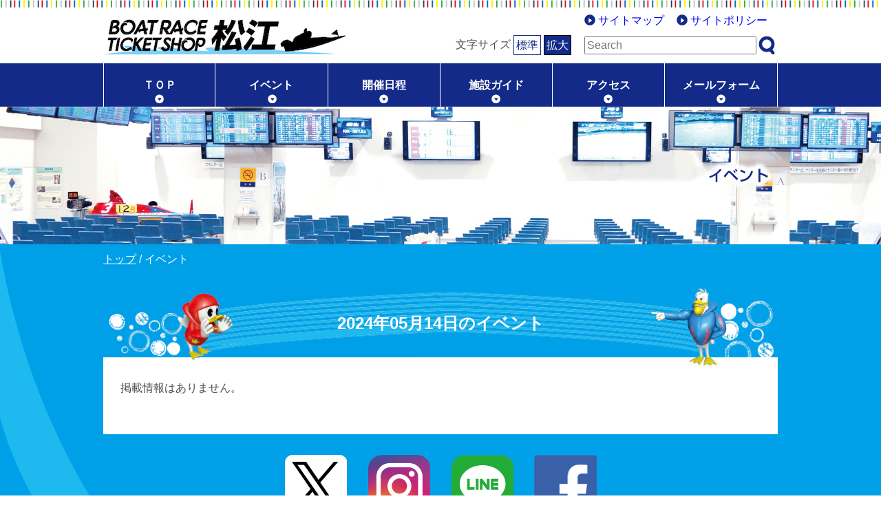

--- FILE ---
content_type: text/html;charset=utf-8
request_url: http://bp-matsue.jp/calendar_day/2024-5-14
body_size: 4456
content:
<!DOCTYPE html>
<html lang="ja">
<head>
  <meta charset="UTF-8" />
  <meta name="description" content="島根県松江市のボートレース場外発売場「ボートレースチケットショップ松江」。今日はなに色？" />
  <meta name="keywords" content="競艇 松江,場外発売場,ボートレースチケットショップボートピア松江,ボートピア松江,島根,松江,今日はなに色,ボート 松江" />


	<script src="//code.jquery.com/jquery-1.11.1.min.js"></script>
<script type="text/javascript">
var sw;
sw = window.parent.screen.width;
if(sw < 768) {
var meta = document.createElement('meta');
meta.setAttribute('name', 'viewport');
meta.setAttribute('content', 'width=device-width,initial-scale=1.0');
document.getElementsByTagName('head')[0].appendChild(meta);
}
</script>


  <link rel="shortcut icon" href="/favicon.ico" />
  <title>イベント | ボートレースチケットショップ松江</title>

  <link rel="stylesheet" href="/theme/sn-default/css/style.css" media="screen,tv" />
  <link rel="stylesheet" href="/theme/sn-default/css/style-print.css" media="print" />
  <link rel="stylesheet" href="/theme/sn-default/css/body.css" media="screen,tv,print" />
  <link rel="alternate" type="application/rss+xml" href="/feed/" />


<script src="/theme/sn-default/js/jquery.cookie.js"></script>
<script src="/theme/sn-default/js/switchcss-new.js"></script>
<script src="/theme/sn-default/js/slider.js"></script>
<script src="/theme/sn-default/js/jquery-accessibleMegaMenu.js"></script>
<script src="/theme/sn-default/js/main.js"></script>
<script src="http://maps.google.com/maps/api/js?key=AIzaSyAirCG-JetzYH6IQD-pVuo_WP3aegG3LoE"></script>
<link href="/theme/sn-default/css-mob/jquery.pageslide.css" rel="stylesheet">


<script type="text/javascript">
$(function() {
	var showFlug = false;
	var topBtn = $('#scrollTop');
	topBtn.css('bottom', '-200px');
	var showFlug = false;
	$(window).scroll(function () {
		if ($(this).scrollTop() > 400) {
			if (showFlug == false) {
				showFlug = true;
				topBtn.stop().animate({'bottom' : '0'}, 200);
			}
		} else {
			if (showFlug) {
				showFlug = false;
				topBtn.stop().animate({'bottom' : '-200px'}, 200);
			}
		}
	});
	//スクロールしてトップ
    topBtn.click(function () {
		$('body,html').animate({
			scrollTop: 0
		}, 500);
		return false;
    });
});
</script>


<!--[if lt IE 9]>
<link rel="stylesheet" href="/theme/sn-default/css/ie7-8.css" media="screen,tv,print" />
<link rel="stylesheet" href="/theme/sn-default/css/style-ie7-8.css" media="screen,tv,print" />
<script src="/theme/sn-default/js/html5shiv-printshiv.js"></script>
<script src="/theme/sn-default/js/selectivizr-min.js"></script>
<![endif]-->


<script>
  (function(i,s,o,g,r,a,m){i['GoogleAnalyticsObject']=r;i[r]=i[r]||function(){
  (i[r].q=i[r].q||[]).push(arguments)},i[r].l=1*new Date();a=s.createElement(o),
  m=s.getElementsByTagName(o)[0];a.async=1;a.src=g;m.parentNode.insertBefore(a,m)
  })(window,document,'script','https://www.google-analytics.com/analytics.js','ga');

  ga('create', 'UA-86296408-1', 'auto');
  ga('send', 'pageview');

</script>
<!-- Global site tag (gtag.js) - Google Analytics -->
<script async src="https://www.googletagmanager.com/gtag/js?id=G-326N2KKD73"></script>
<script>
  window.dataLayer = window.dataLayer || [];
  function gtag(){dataLayer.push(arguments);}
  gtag('js', new Date());

  gtag('config', 'G-326N2KKD73');
</script>

</head>
<body id="full" class="">
<div id="container">

<div id="top" class="skip">
  <p><a href="#content">このページの本文へ</a></p>
</div>





<header id="header">

<div id="header-inner">

<div id="header-inner-l">
<div id="logo"><a href="/"><img src="/theme/sn-default/images/logo.png?upd=1016" alt="ボートピア松江" /></a></div>
</div>



<div id="header-inner-r">

<div class="navi-link"><span class="sitemap"><a href="/sitemap">サイトマップ</a></span><span class="accessmap"><a href="/sitepolicy/">サイトポリシー</a></span></div>
<div class="text-size">
<form method="get" action="/search" id="pc-search">
<span id="text_size">文字サイズ</span>
<a href="javascript:void(0);" onclick="switchFontsize('fontsize_def'); return false;">標準</a>
<a href="javascript:void(0);" onclick="switchFontsize('fontsize_large'); return false;">拡大</a>
<span class="keyword-area">
<input type="text" name="keyword" id="keyword" placeholder="Search" /><input type="image" id="searchsubmit" onclick="submit" src="/theme/sn-default/images/search.png" alt="検索" accesskey="f" />
</span>
</form>
</div>
</div>

</div><!--header-innerの終わり-->


<div id="globalNav">
<div id="globalNavInner">
<div class="globalMenu1"><span><a href="/">ＴＯＰ</a></span></div>
<div class="globalMenu2"><span><a href="/calendar?category=5">イベント</a></span></div>
<div class="globalMenu3"><span><a href="/schedule/">開催日程</a></span></div>
<div class="globalMenu4"><span><a href="/guide/">施設ガイド</a></span></div>
<div class="globalMenu5"><span><a href="/access/">アクセス</a></span></div>
<div class="globalMenu6"><span><a href="/contact/">メールフォーム</a></span></div>
</div>
</div>


</header><!--headerの終わり-->



<header class="sp-header clearfix">
  <div class="header-top clearfix">
    <div class="logo"><a href="/"><img src="/theme/sn-default/images/logo.png" alt="ボートピア松江" /></a></div>
    <a href="#modal" class="second open" id="fix">
     <div class="menu_open_button">MENU</div>
    </a>
  </div>

  <div id="modal" class="header-navi">
    <div class="close clearfix">
      <a href="javascript:$.pageslide.close()">
       <div class="menu_close_button">CLOSE</div>
      </a>
    </div>
    <ul>
      <li></li>
      <li><a href="/" id="modal-menu1">TOP</a></li>
      <li><a href="/calendar?category=5" id="modal-menu2">イベント</a></li>
      <li><a href="/schedule/" id="modal-menu3">開催日程</a></li>
      <li><a href="/guide/" id="modal-menu4">施設ガイド</a></li>
      <li><a href="/access/" id="modal-menu5">アクセス</a></li>
      <li><a href="/contact/" id="modal-menu6">メールフォーム</a></li>
      <li><a href="/sitepolicy/" id="modal-menu7">サイトポリシー</a></li>
      <li><a href="/sitemap" id="modal-menu7">サイトマップ</a></li>
    </ul>
  </div>
  <script type='text/javascript' src='/theme/sn-default/js/jquery.pageslide.min.js'></script>
  <script>
    /* Default pageslide, moves to the right */
    $(".first").pageslide();

    /* Slide to the left, and make it model (you'll have to call $.pageslide.close() to close) */
    $(".second").pageslide({ direction: "left", modal: true });
  </script>



</header><!--sp-header clearfixの終わり-->

<div id="content">
<div class="main-image" style='background-image: url("/theme/sn-default/images/category-calendar.jpg");'></div>
<div id="content-inner">
<div id="breadCrumb"><div class="inner"><p><span class="scrText">現在の位置：</span><a href="/"><span class="breadCrumb_item_title">トップ</span></a> / <span class="breadCrumb_item_title">イベント</span></p></div></div>
  <div id="main2">

    <div class="contentHeader">
      <div class="contentTitle clearfix">
        <h1>2024年05月14日のイベント</h1>
      </div>
    </div>

    <div class="contentBody">
      <div class="calendar">
        <p>掲載情報はありません。</p>
      </div>
    </div>

</div><!-- /#main2 -->
</div><!-- /#content-inner -->

<div class="bottom-banner2">
<div class="bottom-banner2-inner">
<ul>
<li><a href="https://twitter.com/BTSmatsue" target="_blank"><img src="/theme/sn-default/images/sns01.png" alt="ツイッター" /></a></li>
<li><a href="https://www.instagram.com/btsmatsue/" target="_blank"><img src="/theme/sn-default/images/sus02.png" alt="インスタグラム" /></a></li>
<li><a href="http://bp-matsue.jp/line/"><img src="/theme/sn-default/images/sus03.png" alt="ライン" /></a></li>
<li><a href="https://www.facebook.com/boatrace.bpmatsue/" target="_blank"><img src="/theme/sn-default/images/sus04.png" alt="フェイスブック" /></a></li>
</ul>
</div>
</div>



<div id="scrollTop"><a href="#top"><img src="/theme/sn-default/images/pagetop.png" alt="このページのトップへ" border="0" /></a></div>

<footer id="footer">
  <div class="footer1">
    <div class="footer1-inner">

      <div class="footer-banner1">
        <ul>
<li><a href="https://www.kojimaboat.jp/" target="_self"><img src="/images/original/20220328121107230ace3a62e.jpeg" alt="児島" /></a></li>
<li><a href="https://bts-ibara.jp/" target="_self"><img src="/images/original/202203281211256783c5262ec.jpeg" alt="井原" /></a></li>
<li><a href="https://bts-okayamawake.com/" target="_self"><img src="/images/original/2022032812113824469b50596.jpeg" alt="わけ" /></a></li>
</ul>

<!--
        <ul>
          <li><a href="http://www.kojimaboat.jp/" target="_blank"><img src="/theme/sn-default/images/ban-kojima.jpg?upd=201711" alt="ボートピア児島" /></a></li>
          <li><a href="https://bts-ibara.com/" target="_blank"><img src="/theme/sn-default/images/ban-ibara.jpg" alt="ボートピア井原" /></a></li>
			          <li><a href="https://bts-okayamawake.com/" target="_blank"><img src="/theme/sn-default/images/ban-wake.jpg" alt="ボートピア岡山わけ" /></a></li>
        </ul>
-->
      </div>
      <div class="footer-banner2">
        <ul>
<li><a href="http://bp-matsue.jp/matsue_events/362?pre=1" target="_self"><img src="/images/original/20200111133936909a5d84984.jpg" alt="新Pitカード" /></a></li>
<li><a href="https://www.boatrace-tokoname.jp/tok/tokai71/" target="_self"><img src="/images/original/201709201154244276787815c.jpg" alt="Jアラート" /></a></li>
<li><a href="https://www.nta.go.jp/publication/pamph/shotoku/kakuteishinkokukankei/koueikyougi/" target="_self"><img src="/images/original/20191208101159909cb1fedf3.jpg" alt="払戻を受けた方へ" /></a></li>
<li><a href="http://www.boatrace.jp/" target="_blank"><img src="/images/original/201610211506197653825.jpg" alt="BOAT RACE" /></a></li>
<li><a href="http://www.nippon-foundation.or.jp/" target="_blank"><img src="/images/original/201610211513024543365.png" alt="THE NIPPON FOUNDATION" /></a></li>
<li><a href="https://www.boatrace.jp/extent/pc/teichan/" target="_self"><img src="/images/original/202403161838129026522f023.gif" alt="ていちゃん" /></a></li>
<li><a href="http://bp-matsue.jp/boatrace/" target="_self"><img src="/images/original/202112201133366843bc563d9.gif" alt="ギャンブル依存" /></a></li>
<li><a href="https://gamble-shindan.com" target="_self"><img src="/images/original/20220310160551375b76399cf.gif" alt="ギャンブル依存診断" /></a></li>
<li><a href="https://www.b-race.jp/202601GI19/" target="_self"><img src="/images/original/20260103145556104946d4caa.gif" alt="GⅠ中国地区" /></a></li>
<li><a href="https://www.b-race.jp/202601GI23/" target="_self"><img src="/images/original/202601031452249203178f335.gif" alt="GⅠ九州地区" /></a></li>
<li><a href="https://www.b-race.jp/202601GI14/" target="_self"><img src="/images/original/2026010711544612068bc5dff.gif" alt="GⅠ四国地区" /></a></li>
<li><a href="https://www.boatrace-tokoname.jp/tok/tokai71/" target="_self"><img src="/images/original/202512141353536541b3e18a4.gif" alt="GⅠ東海地区" /></a></li>
<li><a href="https://www.b-race.jp/202602GI05/" target="_self"><img src="/images/original/20260116133640149f8523ca6.gif" alt="GⅠ関東地区選手権" /></a></li>
</ul>





      </div>

    </div>
  </div>






  <div class="footer2">
    <div class="footer2-inner">
      <div class="footer-logo">
        <span class="pc-disp"><img src="/theme/sn-default/images/footer-logo.png?upd=1016" alt="ポートピア松江　電話0852-20-2288" /></span>
        <span class="sp-disp"><a href="tel:0852202288"><img src="/theme/sn-default/images/footer-logo.png?upd=1016" alt="ポートピア松江　電話0852-20-2288" /></a></span>
      </div>
      <div class="copyright">
        Copyright(c)2016 Boatpier Matsue All Right Reserved
      </div>

    </div>
  </div>
</footer><!-- /footer -->




</div>
<script src="/theme/sn-default/js/gmap.js"></script>
</body>
</html>

--- FILE ---
content_type: text/css
request_url: http://bp-matsue.jp/theme/sn-default/css/style.css
body_size: 11935
content:
@charset "utf-8";
@import "reset.css";

/* Base Style
================================================== */

a:link {
}
a:visited {
	
}
a:hover, a:focus {
	color: #c30;
}
.clr{
	clear:both;
	min-height:1em;
}
*html .clr{
	height:1px;
}

.clr:after {
    display:block;
    height:1px;
    content:"";
    clear:both;
}
input, select, textarea {
	color: #000;
	font-family: inherit;
	font-size: 100%;
}
.new {
	margin-left: 0;
	padding: 3px 0px 2px;
	border-radius: 2px;
	background-color: #fff;
	color: #ff0000;
	font-size: 80%;
	font-weight: bold;
	text-transform: uppercase;
}
.fs-cap{
	font-size: 180%;
	line-height:150%;
	color: #6E4825;
	font-weight:lighter;
	margin-top:20px;
	margin-bottom:20px;
	font-family: "ＭＳ Ｐ明朝", "MS PMincho", "ヒラギノ明朝 Pro W3", "Hiragino Mincho Pro", serif;
	}
.fs-cap-02{
	font-weight:700;
	line-height:200%;
	}

img{
	}
.clr{
	clear:both;
	min-height:1em;
}
*html .clr{
	height:1px;
}

.clr:after {
    display:block;
    height:1px;
    content:"";
    clear:both;
}
.margin-b{
	text-align:center;
	margin-top:40px;
		margin-bottom:20px;
	}
.margin-b60{
			margin-bottom:60px;
	}
.margin-b30{
			margin-bottom:60px;
	}
.bl-check{
	background-color: #eee;
	padding: 20px;	
	}
	
.tbl-cnt{
	width: 600px;
	margin-right: auto;
	margin-left: auto;	
	}

.tbl-cnt th{
	font-size: 160%;
	color: #96682E;
	text-align: center;
	margin-bottom: 30px;
	font-weight: lighter;
	padding-bottom: 30px;
}

.tbl-cnt td{
	
	}




/* Clearfix
================================================== */
.inner:after,
header:after,
footer:after,
nav ul:after,
section:after,
article:after,
aside:after,
.clearfix:after {
	visibility: hidden;
	display: block;
	content: " ";
	clear: both;
	height: 0;
}
.inner,
header,
footer,
nav ul,
section,
article,
aside,
.clearfix {
	*zoom: 1;
}



/* ＰＣサイト始まり
==================================================
==================================================
==================================================
================================================== */






@media (min-width: 768px) {



a:hover img,
a:focus img {
	opacity: 0.70;
	filter: alpha(opacity=70);
}

:-ms-input-placeholder  {color: #999999;}


body , html {
	height: 100%;
}

body {
	margin:0px;
	padding:0px;
	font-size: 100%;
	line-height: 145%;
	font-family: 'Lucida Grande', 'Hiragino Kaku Gothic ProN', Meiryo, 'MS PGothic', sans-serif;
}



ol, ul {
	list-style: none;
}

form {
	margin: 0px;
	padding: 0px;
}

* {
	-webkit-box-sizing: border-box;
	-moz-box-sizing: border-box;
	box-sizing: border-box;
}


.pc-disp {
}
.sp-disp {
	display: none;
}

#container {
	position: relative;
	width: 100%;
	min-height: 100%;
	height: auto !important;
	margin: 0;

	background-image: url("../images/bg-con.png");
	background-repeat: repeat-x;
	background-position: left top;
}



#scrollTop {
	position: fixed;
	right: 0;
	z-index: 20;
	padding:0;

}
#scrollTop a {
	text-decoration : none;

}


#scrollTop img {
	opacity: 0.5;
	filter: alpha(opacity=50);
}


.skip a {
  display: block;
  background-color: #007b44;
  color: #fff;
  text-decoration: none;
  text-align: center;
  position: absolute;
  height: 0;
  overflow: hidden;
}




#header {
	background-color : #fff;
	background-image: url("../images/bg-header.png");
	background-repeat: repeat-x;
	background-position: center top;
}


#header-inner {
	width: 100%;
	max-width: 980px;
	margin: 0 auto;
	padding-top: 18px;
}


#header-inner:after {
	content: "";
	display: block;
	clear: both;
}


#header-inner-l {
	float: left;
}

#header-inner-l h1 {
	margin: 0px;
	padding-left: 0px;
}


#header-inner-r {
	float: right;
	text-align: right;
}


.navi-link {
	margin: 0px 0 10px 0;
}

.navi-link span {
	background-image: url("../images/bg-link2.png");
	background-repeat: no-repeat;
	background-position: left center;
	padding-top: 2px;
	padding-left: 23px;
	margin-right: 15px;
}

.link {

}

.navi-link span a {
	text-decoration: none;

}



.text-size {
	margin-bottom: 12px;
}


.text-size img {
	vertical-align: middle;
}

.text-size a {
	vertical-align: middle;
	display: inline-block;
	width: 2.5em;
	padding: 2px;
	text-decoration: none;
	text-align: center;
}

.text-size a:nth-child(2) {
	border: 1px solid #132a88;
	background-color: #fff;
	color: #132a88;
}
.text-size a:nth-child(3) {
	border: 1px solid #000;
	background-color: #132a88;
	color: #fff;
}


.text-size span {
	margin-right: 0px;
}

#keyword {
	width: 250px;
	height: 26px;
}

.keyword-area {
	margin-left: 15px;
}




.sp-header {
	display: none;
}






#globalNav {
	background-color: #132a88;
}


#globalNavInner {
	width: 100%;
	max-width: 980px;
	margin: 0 auto;
	padding: 0 0 0 0;


}



#globalNavInner:after {
	content: "";
	display: block;
	clear: both;
}




.globalMenu1,.globalMenu2,.globalMenu3,.globalMenu4,.globalMenu5,.globalMenu6 {
	float: left;
	text-align: center;
}



.globalMenu1 {
	width: 16.66%;
	border-left: 1px solid #fff;
	border-right: 1px solid #fff;
}
.globalMenu2 {
	width: 16.66%;
	border-right: 1px solid #fff;
}
.globalMenu3 {
	width: 16.66%;
	border-right: 1px solid #fff;
}
.globalMenu4 {
	width: 16.66%;
	border-right: 1px solid #fff;
}
.globalMenu5 {
	width: 16.66%;
	border-right: 1px solid #fff;
}
.globalMenu6 {
	width: 16.70%;
	border-right: 1px solid #fff;
}






.globalMenu1 span a,.globalMenu2 span a,.globalMenu3 span a,.globalMenu4 span a,.globalMenu5 span a,.globalMenu6 span a {
	background-image: url("../images/bg-link4.png");
	background-repeat: no-repeat;
	background-position: center 90%;
	display: block;
	width: 100%;
	height: 100%;
	padding: 20px 0 20px 0;
	text-decoration: none;
	font-weight: bold;
	color: #fff;
}





#home .globalMenu1 span a {
	background-image: url("../images/bg-link3.png");
	background-repeat: no-repeat;
	background-position: center 90%;
	background-color: #fff100;
	color: #132a88;
}
.category-calendar .globalMenu2 span a {
	background-image: url("../images/bg-link3.png");
	background-repeat: no-repeat;
	background-position: center 90%;
	background-color: #fff100;
	color: #132a88;
}
.category-schedule .globalMenu3 span a {
	background-image: url("../images/bg-link3.png");
	background-repeat: no-repeat;
	background-position: center 90%;
	background-color: #fff100;
	color: #132a88;
}
.category-guide .globalMenu4 span a {
	background-image: url("../images/bg-link3.png");
	background-repeat: no-repeat;
	background-position: center 90%;
	background-color: #fff100;
	color: #132a88;
}
.category-access .globalMenu5 span a {
	background-image: url("../images/bg-link3.png");
	background-repeat: no-repeat;
	background-position: center 90%;
	background-color: #fff100;
	color: #132a88;
}
.category-contact .globalMenu6 span a {
	background-image: url("../images/bg-link3.png");
	background-repeat: no-repeat;
	background-position: center 90%;
	background-color: #fff100;
	color: #132a88;
}








.globalMenu1 span a:hover,
.globalMenu2 span a:hover,
.globalMenu3 span a:hover,
.globalMenu4 span a:hover,
.globalMenu5 span a:hover,
.globalMenu6 span a:hover {
	background-image: url("../images/bg-link3.png");
	background-repeat: no-repeat;
	background-position: center 90%;
	background-color: #fff100;
	color: #132a88;
}







#content {
	width:100%;
	padding-bottom:50px;
	background-color: #00a1e9;
	background-image: url("../images/bg-content.png");
	background-repeat: no-repeat;
	background-position: left bottom;

}



/* slider.js 関連設定始まり */


.wideslider {
	width: 100%;
	text-align: left;
	position: relative;
	overflow: hidden;
	background-color: #00a1e9;
}

.wideslider ul{
	margin: 0px;

}

.wideslider ul li {
	float: left;
	display: inline;
	overflow: hidden;
	margin-bottom: 0px;
	padding: 0px;
}

.wideslider ul li img {
	width: 100%;
	display: none;
}

.wideslider_base {
	top: 0;
	position: absolute;
}
.wideslider_wrap {
	top: 0;
	position: absolute;
	overflow: hidden;

}
.slider_prev,
.slider_next {
	top: 0;
	overflow: hidden;
	position: absolute;
	z-index: 100;
	cursor: pointer;
}
.slider_prev {background: #00a1e9 url(../images/prev.png) no-repeat right center;}
.slider_next {background: #00a1e9 url(../images/next.png) no-repeat left center;}

/* .slider_prev {background: #fff url(../images/prev.png) no-repeat right center;} */
/* .slider_next {background: #fff url(../images/next.png) no-repeat left center;} */


.wideslider .pagination {
	bottom: 20px;
	text-align: center;
	width: 100%;
	height: 15px;
	position: absolute;
	z-index: 200;
}

.wideslider .pagination a {
	margin: 0 5px;
	width: 15px;
	height: 15px;
	display: inline-block;
	overflow: hidden;
	background: #ccc;
	border-radius: 7px;
}
.wideslider .pagination a.active {
	background: #ee87b4;


}


.wideslider ul:after {
	content: ".";
	height: 0;
	clear: both;
	display: block;
	visibility: hidden;
}

.wideslider ul {
	display: inline-block;
	overflow: hidden;
	margin-bottom: 0px;
	padding: 0px;
}

/* slider.js 関連設定終わり*/








.content-top1 {
	width:100%;
	padding: 30px 0 0 0;
}

.content-top1-inner {
	width: 100%;
	max-width: 980px;
	margin: 0 auto;
}

.content-top1-inner:after {
	content: "";
	display: block;
	clear: both;
}


.emergency {
	background-color: #fff100;
	margin-bottom: 20px;
	padding: 15px 10px;
	border-radius: 20px;
	-webkit-border-radius: 20px;    /* Safari,Google Chrome用 */  
	-moz-border-radius: 20px;   /* Firefox用 */  

}
.emergency-l {
	color: #ff0000;
	font-weight: bold;
	font-size: 120%;
	background-image: url("../images/bg-link8.png");
	background-repeat: no-repeat;
	background-position: left center;
	padding: 8px 0 7px 50px;
	margin-right: 30px;
	display: block;
	margin-bottom: 15px;
}
.emergency-r {
	background-image: url("../images/bg-link9.png");
	background-repeat: no-repeat;
	background-position: left center;
	padding: 2px 0 2px 20px;
	margin-left: 20px;
}
.emergency-r a {
	text-decoration: none;
}


.content-top1-l {
	float: left;
	width: 68%;
}


.content-top1-l ul:nth-child(1) li {
	display: table-cell;
	width: 20%;
	text-align: center;
	vertical-align: top;
	padding: 0 6px 0 6px
}
.content-top1-l li img{
	width: 100%;
	max-width: 121px;
}


.content-top1-l-2 {
	margin-top: 50px;
}
.content-top1-l-2-l {
	float: left;
	width: 48%;

}


.facebook-waku {
	height: 675px;
}
.facebook-area {
	border: 2px solid #fff;
	text-align: center;
	padding-bottom: 10px;
}

.facebook-title {
	padding-bottom: 10px;
	margin-top: -40px;
	text-align: center;
}
.facebook-title img {
	width: 100%;
	max-width: 314px;
}

.content-top1-banner {
	text-align: center;
}
.content-top1-banner2 {
	text-align: right;
}
.content-top1-banner2 span {
	margin-left: 15px;
}
.content-top1-banner3 span {
	margin-right: 15px;
}



.content-top1-l-2-r {
	float: right;
	width: 49%;

}


.top_calendar-waku {
	height: 675px;
}


.top_calendar_area {
	width: 100%;
	background-color: #132a88;
	padding: 0 10px 10px 10px;

}
.top_calendar_title {
	padding: 15px 0 15px 0;
	color: #fff;
	font-size: 140%;
	font-weight: bold;
	text-align: center;
}
.top_calendar_title a {
	color: #fff;
}



.top_calendar_month {
	padding-bottom: 5px;
	text-align: center;
}


#home .this_month {
	margin-left: 30px;
	margin-right: 30px;
	color: #fff;
	font-size: 130%;
	font-weight: bold;
}
#home .this_month a {
	color: #fff;
}






#home .pre_month a,
#home .next_month a {
	color: #fff;
	font-weight: bold;
}







#home .this_month2 {
	float: left;
	color: #fff;
	font-size: 130%;
	font-weight: bold;
	width: 24%;
	text-align: center;
}
#home .this_month2 a {
	color: #fff;
}

#home .pre_month2 {
	float: left;
	width: 38%;
}
#home .next_month2 {
	float: left;
	text-align: right;
	width: 38%;
}



#home .pre_month2 a,
#home .next_month2 a {
	color: #fff;
	font-weight: bold;
}




.top_calendar-table {
	background-color: #fff;
	height: 270px;
}
.top_calendar {
	width: 100%;
	border: 10px solid #fff;
	text-align: center;

}

.top_calendar th {
	padding: 6px;
	font-size: 120%;
	font-weight: bold;
}
.top_calendar td {
	padding: 6px;
	font-weight: bold;
}


.sun {
	color: #e4007f;
}
.sat {
	color: #00b4ed;
}

.today {
	background-color: #132a88;
	color: #fff;
}

.today a {
	color: #fff;
}

.sunday {
	color: #e4007f;
}
.sunday a {
	color: #e4007f;
}

.saturday {
	color: #00b4ed;
}
.saturday a {
	color: #00b4ed;
}
.holiday {
	color: #e4007f;
}
.holiday a {
	color: #e4007f;
}

.today-ivent {
	border-top: 1px solid #afbdf3;
	background-color: #fff;
	padding: 10px;

}
.today-ivent-title {
	text-align: center;
	color: #132a88;
	font-size: 110%;
	font-weight: bold;
	padding: 10px 0 10px 0;
}


.today-ivent ul {
	height: 207px;
	overflow-y: scroll;
}


.today-ivent ul li {
	background-image: url("../images/bg-link2.png");
	background-repeat: no-repeat;
	background-position: left center;
	padding-top: 2px;
	padding-left: 23px;

}




.content-top1-r {
	float: right;
	width: 29.69%;

}

.movie-top {
	background-image: url("../images/bg-movie-top.png");
	background-repeat: no-repeat;
	background-position: center bottom;
	padding-top: 40px;
	text-align: center;
	color: #00a0e9;
	font-size: 130%;
	font-weight: bold;
}

.movie {
	background-color: #fff100;
	text-align: center;
	padding: 10px;

}

.movie iframe {
	width: 100%;

}
.movie-bottom {
	background-image: url("../images/bg-movie-bottom.png");
	background-repeat: no-repeat;
	background-position: center top;
	padding: 10px;
}




.today-race {
	margin-top:0px;
}
.today-race-title {
	padding-bottom: 15px;

}
.today-race-title img {
	width: 100%;
	max-width: 277px;
}
.today-race-list {
	background-color: #fff;
	padding: 10px;
}




.today-race-list ul li {
	background-image: url("../images/bg-link1.png");
	background-repeat: no-repeat;
	background-position: left center;
	padding-top: 2px;
	padding-left: 15px;
	border-bottom: 1px solid #00a0e9;
	margin: 3px 0 3px 0;
}

.today-race-list .last-child {
	border-bottom: 0px solid #00a0e9;
}

.today-race-list ul li a {
	text-decoration: none;
}


.today-color {
	margin-top: 20px;
	text-align: center;
}
.today-color img {
	width: 100%;
	max-width: 228px;
}



.bottom-banner {
	width:100%;
	margin-top: 30px;
}
.bottom-banner-inner {
	width: 100%;
	max-width: 980px;
	margin: 0 auto;
}

.bottom-banner-inner ul li {
	display: table-cell;
/*	width: 33.33%;*/
	padding: 0 2.83px 0 2.83px;
}

.bottom-banner-inner ul li img {
	width: 100%;
	max-width: 321px;
}


#home .bottom-banner {
	display: none;
}


.bottom-banner2 {
	width:100%;
	margin-top: 30px;
}
.bottom-banner2-inner {
	width: 100%;
	max-width: 980px;
	margin: 0 auto;
}
.bottom-banner2-inner ul {
	width: 100%;
	display: inline-flex;
	justify-content: center;
}

.bottom-banner2-inner ul li {
	padding: 0 15px;
}

.bottom-banner2-inner ul li img {

}


#home .bottom-banner2 {
	display: none;
}







#footer {
	width:100%;
/*
	bottom: 0;
	position: absolute;
*/
}

.footer1 {
	width:100%;
	background-color: #132a88;
}


.footer1-inner {
	width: 100%;
	max-width: 980px;
	margin: 0 auto;
	padding: 15px 0 10px 0;
}

.footer1-inner:after {
	content: "";
	display: block;
	clear: both;
}

.footer-banner1 {
	float: left;
	width: 20%;
	padding-right: 20px;

}

.footer-banner1 ul li img {
	width: 100%;
	max-width: 177px;
}
.footer-banner2 {
	float: left;
	width: 80%;
}
.footer-banner2 ul li {
	display: inline-block;
	width: 19%;
}
.footer-banner2 ul li img {
	width: 100%;
	max-width: 160px;
}
.footer2 {
	background-color : #fff;
	background-image: url("../images/bg-header.png");
	background-repeat: repeat-x;
	background-position: center bottom;
	width:100%;
	background-color: #fff;
}


.footer2-inner {
	width: 100%;
	max-width: 980px;
	margin: 0 auto;
	padding: 15px 0 30px 0;
}

.footer2-inner:after {
	content: "";
	display: block;
	clear: both;
}

.footer-logo {
	float: left;
	font-size: 120%;
	font-weight: bold;
	color: #122a88;
}
.copyright {
	float: right;
	font-size: 87.5%;
	color: #132a88;
	text-align: right;
}



#sp-footer {
	display: none;
}
/* コンテンツページ関係始まり
================================================== */
/*
.main-image {
	width: 100%;
	position: relative;
}
.main-image-inner {
	width: 100%;
	max-width: 980px;
	margin: 0 auto;
	background-color : #fff;
	margin-top: -15px;
}
.main-image-inner img {
	display: block;
}
*/

.main-image {
	width: 100%;
	text-align: center;
	background-color: #fff;

	background-repeat: no-repeat;
	background-position: center top;
	height: 200px;
}









.contentBody th {
	background-color : #fef6f4;
	font-weight: bold;
}



#sitemap_main {
	width:100%;
	height: 200px;
	margin: 0 auto;
	background-color : #ffffff;
	background-image: url("../images/sitemap_main.jpg");
	background-repeat: no-repeat;
	background-position: center top

}

#search_main {
	width:100%;
	height: 200px;
	margin: 0 auto;
	background-color : #ffffff;
	background-image: url("../images/sitemap_main.jpg");
	background-repeat: no-repeat;
	background-position: center top

}






#breadCrumb {
font-size:100%;
	margin-top: 0px;
	margin-bottom: 0px;
	padding-top: 10px;
	color: #fff;
}
#breadCrumb a{
	color: #fff;
}


#breadCrumb p {
	margin-left: 0px;
	
}

.scrText {
  position: absolute;
  width: 0;
  height: 0;
  overflow: hidden;
}



.print_wrp {
	text-align: right;
	padding-top: 8px;
	margin-bottom: -32px;
}




#content-inner {
	width: 100%;
	max-width: 980px;
	margin: 0 auto;

}

#content-inner:after {
	content: "";
	display: block;
	clear: both;
}




#main {
	width: 75%;
	float: left;
	padding-left: 0px;
	padding-right: 0px;



}

#main2 {
	width: 100%;
	min-height:1em;
	margin-top: 30px;

}



.contentBody {

	width: 100%;
	margin-right: auto;
	margin-left: auto;
	clear:both;
	min-height:1em;
	padding-top: 5px;
	padding-left: 20px;
	padding-right: 20px;
	padding-bottom: 20px;
	background-color: #fff;

}



.thumb {
	float: left;
	padding-left: 0px;

}
.thumb img {
	width: 100px;
	margin-right: 15px;

}



.pageList {
	padding-top: 10px;
	margin:0px;
}


.contentBody .pageList {
  margin-left: 0px;
}




.pageList li {
	list-style-type: none;
	margin-bottom: 30px;
	padding: 15px;
	border:solid 1px #ee87b4;
	border-radius: 6px;
	-webkit-border-radius: 6px;    /* Safari,Google Chrome用 */  
	-moz-border-radius: 6px;   /* Firefox用 */  

}

.pageList .title {
	display: block;
	padding-bottom: 0px;
	margin-bottom: 0px;
	font-weight: bold;
}

.pageList .title a{
	text-decoration: none;
	background-image: url(../images/bg-link1.png);
	background-repeat: no-repeat;
	background-position: left center;
	padding: 1px 0 0 18px;
	}


.pageList .date {
	font-size:80%;
	color: #6E4825;
	display: block;
	margin-bottom: 30px;
	margin-top: 30px;
}


.pageList .description {
 	display: block;
	color: #666666;
	font-weight: normal;
	margin-top:5px;

}











.contentBody .pagination {
	text-align:center;
	}
.contentBody .pagination a{
		background-color : #000000;
		color:#fff;
		text-decoration:none;
	text-align: center;
	border-radius: 100px;		/* CSS3草案 */
	-webkit-border-radius: 100px;	/* Safari,Google Chrome用 */
	-moz-border-radius: 100px;	/* Firefox用 */
	padding:5px;
}

#sidemenu {
	width: 23%;
	float: right;
	margin-top:0px;
	text-align: right;
	padding-top: 100px;

}
#sidemenu img {
	width: 100%;
	max-width: 171px;
}

.sideHeader {
	width: 100%;
	background-color: #ee87b4;

}
.sideHeader h2 {
	padding: 12px 0px 18px 0px;
	color: #fff;
	text-align: center;
	background-image: url("../images/bg-sidemenu-h2.png");
	background-repeat: no-repeat;
	background-position: center 85%;

}

.sideBody {
	border:solid 1px #ee87b4;
	width: 100%;
	padding: 0 0 0 0;
	margin-bottom: 20px;
}

.sideBody li {
	margin: 0 0 0 0;
	padding: 0 0 0 0;
	border-bottom: dotted 1px #ee87b4;
}

.sideBody li a{
	display: block;
	width: 100%;
	padding: 9px 0 9px 24px;
	text-align: left;
	text-decoration: none;
	background-image: url("../images/bg-link1.png");
	background-repeat: no-repeat;
	background-position: 5px center;
}

.sideBody li a:hover{
	background-color: #fff;
}

.sideBody .active {
	display: block;
	width: 100%;
	padding: 9px 0 9px 24px;
	text-align: left;
	background-image: url("../images/bg-link1.png");
	background-repeat: no-repeat;
	background-position: 5px center;
	background-color: #fff;
	font-weight: bold;
}




.sideBody li:last-child {
	border-bottom: none;
}

.sideBody .current_page {
	background-color: #eeefef;
}






.sidebanner {
	margin-top:15px;
	text-align: center;
}

.sidebanner li{
	margin-bottom: 0px;
}

.sidebanner li img{
	border:solid 1px #ccc;
}




.contentBody .pul-li{
	margin: 0px;
	padding: 0px;
	list-style-type: none;	
	}
.contentBody .pul-li li{
	background-image: url("../images/pul-li.png");
	background-repeat: no-repeat;
	background-position: left top;
	padding-left: 40px;

	}

.contentBody .pul-li strong{
	}


.contentBody .pul-li02{
	margin: 0px;
	padding: 0px;
	list-style-type: none;	

	}
	
.contentBody .pul-li02 li{
	background-image: url("../images/pul-li-02.png");
	background-repeat: no-repeat;
	background-position: left top;
	padding-left: 40px;
	}

.contentBody .pul-li02 strong{
	}



/*「開催日程」ページ */

.category-schedule .contentBody p {
	text-align: ceter;
	margin: 1em 0 0 5px;


}
.category-schedule p img {
	width: 100%;
}


/*「施設ガイド＆初めての方へ」ページ */

.guide {

}
.guide-l {
	float: left;
	width: 50%;
	text-align: left;
}
.guide-l img {
	width: 100%;
	max-width: 454px;
}
.guide-r {
	float: left;
	width: 50%;
	text-align: right;
}
.guide-r img {
	width: 100%;
	max-width: 458px;
}

/*「施設ガイド」ページ */

.guide-detail1-2 {
	margin-bottom: 15px;
	background-color: #f6f7f7;
}
.guide-detail1 {
	float: left;
	width: 61.307%;
}
.guide-detail1 img{
	width: 100%;
	max-width: 600px;
	display: block;
}
.guide-detail2 {
	float: left;
	width: 38.693%;
	padding: 18px 18px 0 18px;
}
.guide-detail2 p {

}
.kingaku-com {
	display: inline-block;
	width: 140px;
	background-color: #122a88;
	padding: 5px 0 5px 0;
	margin-bottom: 5px;
	color: #fff;
	text-align: center;
	border-radius: 20px;
}
.kingaku {
	padding: 0px 0 0px 5px;
	margin-bottom: 10px;
	font-size: 120%;
	color: #122a88;
	vertical-align: middle;
}


.guide-detail2-2 {
	width: 100%;
	text-align: center;
}

.guide-detail2 img{
	width: 100%;
	max-width: 311px;

}


.guide-detail3-4 {
	margin-bottom: 5px;
	background-color: #f6f7f7;
}
.guide-detail3 {
	float: left;
	width: 61.513%;

}
.guide-detail3 img{
	width: 100%;
	max-width: 600px;
	display: block;
}
.guide-detail4 {
	float: left;
	width: 38.486%;
	padding: 18px 18px 0 18px;
}

.guide-detail4-1 {
	width: 100%;
	text-align: center;
	margin-bottom: 10px
}


.guide-detail4-1 img{
	width: 100%;
	max-width: 311px;
}

.guide-detail4-2 {
	width: 100%;
	text-align: center;
}
.guide-detail4-2 img{
	width: 100%;
	max-width: 311px;
}





.guide-detail5-6 {
	background-color: #f6f7f7;
}
.guide-detail5 {
	float: left;
	width: 61.463%;

}
.guide-detail5 img{
	width: 100%;
	max-width: 600px;
	display: block;
}
.guide-detail6 {
	float: left;
	width: 38.536%;
	padding: 18px 18px 0 18px;
}

.guide-detail6-1 {
	width: 100%;
	font-size: 120%;
	font-weight: bold;
	color: #122a88;
	padding: 20px 0 30px 0;
	line-height: 150%;
}


.guide-detail6-2 {
	width: 100%;
	text-align: center;
}
.guide-detail6-2 img{
	width: 100%;
	max-width: 310px;
}

.guide-ladys {
	text-align: center;
}
.guide-ladys img {
	width: 100%;
	max-width: 588px;
}
.guide-tel {
	text-align: center;
	padding-bottom: 15px;
}
.guide-tel img {
	width: 100%;
	max-width: 509px;
}

.guide-tel2 {
	text-align: center;
	padding-bottom: 15px;
}
.guide-tel2 img {
	width: 100%;
	max-width: 501px;
}




.guide-price {
	padding-bottom: 15px;
	margin-top: 15px;
}
.guide-price-l {
	float: left;
	width: 61.276%;
}
.guide-price-l {
	width: 100%;
	max-width: 576px;
	padding-top: 10px;
}
.guide-price-r {
	float: left;
	width: 38.724%;
}

.contentBody .guide-price-r ul {
	padding-left: 0;
	list-style-image: url('../images/bg-link1.png');
	font-size: 80%;
	color: #000;
}
.contentBody .guide-price-r ul li {

}


.guide-all {
	text-align: center;
	padding-bottom: 15px;
}
.guide-all img {
	width: 100%;
	max-width: 924px;
}

.category-guide .pageList {
	display: none;
}

.guide-link {
	padding-bottom: 20px;
}
.contentBody .guide-list {
	padding-left: 0;
	margin: 0;
}
.contentBody .guide-list li {
	background-image: url("../images/bg-link5.png");
	background-repeat: no-repeat;
	background-position: left center;
	list-style: none;
	text-align: center;
	display: inline-block;
	width: 24%;
	border: 1px solid #ccc;
}
.contentBody .guide-list li a{
	width: 100%;
	display: block;
	padding: 15px;
	text-decoration: none;
	color: #999;
}
.contentBody .guide-list li a:hover{
	background-color: #fafafa;
	background-image: url("../images/bg-link5.png");
	background-repeat: no-repeat;
	background-position: left center;
}


/*「有料座席の予約について」ページ */
.reservation-waku {
	padding-left: 150px;
}
.reservation {
	margin-bottom: 20px;
}
.reservation img{
	width: 100%;
	max-width: 708px;
}
.guide-tel3 {
	padding-bottom: 15px;
}
.guide-tel3 img {
	width: 100%;
	max-width: 501px;
}



.reservation-com {
	margin-bottom: 20px;
}
.reservation-com img{
	width: 100%;
	max-width: 616px;
}


/*「初めての方」ページ */

.beginner-main {
	text-align: center;
}
.beginner-main img{
	width: 100%;
	max-width: 933px;
}



.beginner1-l {
	float: left;
	width: 59.787%;
	padding-right: 15px;
}
.beginner1-r {
	float: left;
	width: 40.213%;
}
.beginner1-r img{
	width: 100%;
	max-width: 378px;
}


.race-flow {
	text-align: center;
}
.race-flow img {
	width: 100%;
	max-width: 876px;
}




.race-flow div {
	display: none;
	float: left;
	width: 50%;
	height: 150px;
	padding: 20px 20px 0 20px;
}
.race-flow span {
	display: block;
	color: #00adee;
	fon-weight: bold;
	font-size: 120%;
	margin-bottom: 10px;
}




.race-flow1 {
	float: left;
	width: 50%;
	height: 200px;
	border-top: 4px solid #e2f4fd;
	border-right: 2px solid #e2f4fd;
	border-bottom: 2px solid #e2f4fd;
	border-left: 4px solid #e2f4fd;
}
.race-flow2 {
	border-top: 4px solid #e2f4fd;
	border-right: 4px solid #e2f4fd;
	border-bottom: 2px solid #e2f4fd;
	border-left: 2px solid #e2f4fd;
}
.race-flow3 {
	border-top: 2px solid #e2f4fd;
	border-right: 2px solid #e2f4fd;
	border-bottom: 4px solid #e2f4fd;
	border-left: 4px solid #e2f4fd;
}
.race-flow4 {

	border-top: 2px solid #e2f4fd;
	border-right: 4px solid #e2f4fd;
	border-bottom: 4px solid #e2f4fd;
	border-left: 2px solid #e2f4fd;
}

.beginner4-l {
	float: left;
	width: 59.681%;
	padding-right: 15px;
}
.beginner4-r {
	float: left;
	width: 40.319%;
}
.beginner4-r img{
	width: 100%;
	max-width: 378px;
}


.raceichiran {
	margin-top: 15px;
	padding-bottom: 15px;
	border-bottom: 1px dotted #ccc;
}
.raceichiran-l {
	float: left;
	width: 50%;
	text-align: right;
	padding-right: 5px;
}
.raceichiran-l img {
	width: 100%;
	max-width: 355px;
}
.raceichiran-r {
	float: left;
	width: 50%;
	text-align: left;
	padding-left: 5px;
}
.raceichiran-r img {
	width: 100%;
	max-width: 353px;
}

.markcard {
	margin-top: 15px;
	padding-bottom: 15px;
	border-bottom: 1px dotted #ccc;
}
.markcard-l {
	float: left;
	width: 50%;
	text-align: right;
	padding-right: 2px;
}
.markcard-l img {
	width: 100%;
	max-width: 361px;
}
.markcard-r {
	float: left;
	width: 50%;
	text-align: left;
	padding-left: 2px;
}
.markcard-r img {
	width: 100%;
	max-width: 364px;
}


.beginner5 {
	margin-top: 15px;
	padding-bottom: 15px;
}

.beginner5-l {
	float: left;
	width: 58.722%;
	padding-right: 15px;
}
.beginner5-r {
	float: left;
	width: 41.276%;
}
.beginner5-r img{
	width: 100%;
	max-width: 388px;
}

.check {
	margin-top: 15px;
	padding-bottom: 15px;
	border-bottom: 1px dotted #ccc;
}

.check-l {
	float: left;
	width: 18.140%;
	border-left: 5px solid #eb6100;
	padding-left: 5px;

}
.check-l img{
	width: 100%;
	max-width: 169px;
}
.check-r {
	float: left;
	width: 81.860%;
	padding-left: 10px;
	border-right: 5px solid #eb6100;
}
.check-r span {
	display: block;
	color: #eb6100;
	font-weight: bold;
	margin-bottom: 5px;
}

.beginner5-5 {
	margin-top: 15px;
	padding-bottom: 15px;
	border-bottom: 1px dotted #ccc;
}

.beginner5-5-1 {
	display: block;
	font-weight: bold;
	padding-top: 20px;
}
.beginner5-5-2 {
	display: block;
	padding-left: 30px;
	padding-bottom: 20px;
}
.beginner5-5-3 {
	display: block;
	padding-left: 30px;
}


.beginner-button {
	margin: 20px 0 20px 0;
}

.beginner-button-l {
	float: left;
	width: 50%;
	padding: 0 10px 0 40px;
}
.beginner-button-l a {
	background-color: #1f9ad6;
	text-align: center;
	display: block;
	color: #fff;
	text-decoration: none;
	padding: 20px 0 20px 0;
	border-radius: 20px;
}

.beginner-button-l a:hover {
    background-color: #56b8e7;
}


.beginner-button-r {
	float: left;
	width: 50%;
	padding: 0 40px 0 10px;
}
.beginner-button-r a {
	background-color: #1f9ad6;
	text-align: center;
	display: block;
	color: #fff;
	text-decoration: none;
	padding: 20px 0 20px 0;
	border-radius: 20px;
}

.beginner-button-r a:hover {
    background-color: #56b8e7;
}


/*「アクセス」ページ */

.access-l {
	float: left;
	width: 63.298%;
	padding-right: 15px;
}
.access-l img {
	width: 100%;
}

.access-r {
	float: left;
	width: 36.702%;
}
.access-r img {
	width: 100%;
	max-width: 345px;
}


#gmap {
    width: 100%;
    height: 500px;
}

/*「LINE お友だち募集中！」ページ */

.line1{
	width: 100%;
	margin-bottom: 15px;
}
.line1 img{
	width: 100%;
}
.line2,
.line3 {
	width: 100%;

}

.line2 img,
.line3 img {
	width: 100%;
	max-width: 540px;
	display: block;
	margin: 0 auto;
}

/*「メルマガ会員募集中」ページ */

.ml {
	text-align: center;
	margin-bottom: 15px;
}
.ml img {
	width: 100%;
	max-width: 919px;
}

.ml-com {
	text-align: center;
	margin-bottom: 30px;
	padding: 0 115px 0 115px;
}

.ml-howto {
	margin: 0 auto;
	padding: 0 115px 0 115px;
}
.ml-howto-waku {
	border: 4px solid #fff100;

}
.ml-howto-waku a {
	color: #ea5412;
}
.ml-howto-waku-title {
	text-align: center;
	margin-top: -10px;
	margin-bottom: 0px;
}
.ml-howto-waku-title span {
	color: #25a7e1;
	background-color: #fff100;
	padding: 5px 10px;
	font-weight: bold;
}

.ml-howto-waku1 {
	padding: 20px;
}

.ml-howto-waku1-l {
	float: left;
	width: 72%;
	padding-right: 30px;
}
.ml-howto-waku1-r {
	float: left;
	width: 28%;
	text-align: right;
}
.ml-howto-waku1-r img {
	width: 100%;
	max-width: 117px;
}

.ml-howto-waku2 {
	padding: 20px;
	background-color: #f6f7f7;
}
.ml-howto-waku2-l {
	float: left;
	width: 50%;
	padding-right: 5px;
}
.ml-howto-waku2-r {
	float: left;
	width: 50%;
	padding-left: 5px;
}

.contentBody .ml-howto-waku2 span {
	color: #25a7e1;
	background-image: url("../images/bg-link6.png");
	background-repeat: no-repeat;
	background-position: left center;
	padding-left: 20px;
}

.contentBody .ml-howto-waku2 ul {
	margin: 10px;
}

/*「カレンダー」ページ */

.cal_month_select {
	text-align: center;
	margin-bottom: 20px;
	font-weight: bold;
}
.cal_category_select {
	text-align: right;
}





.nowMonth {
	text-align: left;
	margin-top: 10px;
}

.now_year_month {
	font-weight: bold;
}


.calendar {
	padding-bottom: 20px;
}

.cal_tbl {
	width: 100%;

}

.contentBody .cal_tbl th {
	background-color: #ffffff;
	border: solid 1px #cccccc;
	vertical-align: middle;
	padding: 2px;
}

.cal_tbl td {
	background-color: #ffffff;
	border: solid 1px #cccccc;
}

.cal_tbl td ul {
	margin-left: 5px

}

.cal_tbl .sunday th {
	background-color: #ffefed;
}

.cal_tbl .sunday td {
	background-color: #ffefed;
}

.cal_tbl .saturday th {
	background-color: #e3f5f9;
}
.cal_tbl .saturday td {
	background-color: #e3f5f9;
}


.mceContentBody .sectionBody table th {
	vertical-align: middle;
}


.cal_tbl thead th {
	background-color: #ffffff;
	border: solid 1px #cccccc;
	text-align: center;
	padding: 4px;
	font-size: 100%;
}

.cal_tbl span {
	margin-left: 0px;

}

.category {
	display: none;
}

.cal_category_select label {
	display: none;
}

.place {
	padding-left: 25px;
}
.time {
	padding-left: 25px;
}

.pre_month {
	padding-right: 15px;
}

.next_month {
	padding-left: 15px;
}


/*「カレンダー詳細」ページ */

.cal_day_tbl {
	width: 100%;
	border: 1px solid #ccc;
	margin-bottom: 15px;
}
.cal_day_tbl th,
.cal_day_tbl td {
	padding: 5px;
	border: 1px solid #ccc;
}

.cal_day_tbl th {
	background-color: #eaf6fd;
	width: 25%;
}
.cal_day_tbl td {
	width: 75%;
}



/*「お問い合わせ」ページ */


.mailform {
	text-align: center;
	padding-top: 20px;
}
.mailform a {
    background-color: #1f9ad6;
    text-align: center;
    color: #fff;
    text-decoration: none;
    padding: 20px 80px 20px 80px;
    border-radius: 20px;
}
.mailform a:hover {
    background-color: #56b8e7;
}


/*「サイトポリシー」ページ */

.policy {
	width: 100%;
	padding: 10px;
	margin-bottom: 15px;
	border: 2px dotted #ccc;
	border-radius: 20px;
}
.policy-l {
	float: left;
	width: 10%;
}
.policy-l img {
	width: 100%;
	max-width: 68px;
}
.policy-r {
	float: left;
	width: 90%;
	padding-left: 15px;
}



/*コンテンツページ関係終わり
================================================== */









/*サイトマップ初め
================================================== */

.sitemap {
	margin-left: 0px;

}

.depth1 li {
	padding-top: 0px;

}
.depth2 li {
	padding-top: 0px;
}






}


/* ＰＣサイト終わり
==================================================
==================================================
==================================================
================================================== */





/* スマホサイト始まり
==================================================
==================================================
==================================================
================================================== */

@media (max-width: 767px) {


body , html {
	height: 100%;
  -webkit-text-size-adjust: 100%;

}

body {
	margin:0px;
	padding:0px;
	font-size: 87.5%;
	line-height: 130%;
	font-family: 'Lucida Grande', 'Hiragino Kaku Gothic ProN', Meiryo, 'MS PGothic', sans-serif;

}

img {
	max-width: 100%;
	height: auto;
	vertical-align: bottom;
}

ol, ul {
	list-style: none;
}

form {
	margin: 0px;
	padding: 0px;
}

* {
	-webkit-box-sizing: border-box;
	-moz-box-sizing: border-box;
	box-sizing: border-box;
}

.pc-disp {
	display: none;
}
.sp-disp {
}


#container {
	position: relative;
	width: 100%;
	min-height: 100%;
	height: auto !important;
	height: 100%;
	background-image: url("../images/bg-con.png");
	background-repeat: repeat-x;
	background-position: left top;
}


#scrollTop {
	position: fixed;
	right: 0;
	z-index: 20;
	padding:0;
}
#scrollTop a {
	text-decoration : none;

}

#scrollTop img {
	width: 55px;
	opacity: 0.5;
	filter: alpha(opacity=50);
}


.skip p {
  display: block;
  background-color: #007b44;
  color: #fff;
  text-decoration: none;
  text-align: center;
  position: absolute;
  height: 0;
  overflow: hidden;
}





#header {

	display: none;
}

.sp-header {
	margin-top: 70px;
}




/* メニュー関係
================================================== */

#title {
  position: absolute;
  width: 0;
  height: 0;
  overflow: hidden;
}

.header-top{
	position: fixed;
	left: 0px;
	top: 0px;
	background-color: #fff;
	width:100%;
	height:70px;
	padding: 5px 10px 0 5px;

    filter:alpha(opacity=95);
    -moz-opacity: 0.95;
    opacity: 0.95;

	z-index: 100;
	border-bottom: 1px ridge #ccc;
}

.header-top .logo{
	float: left;
	height: 45px;
}

.header-top .logo img{
	float: left;
	width: 200px;
}


.header-top a{
  text-decoration: none;
}


.logo {
	padding-top: 0px;
}

.menu_open_button{
  margin-top: 0;
  float: left;
  background-repeat: no-repeat;
  background-position: center 8px;
  background-image: url(/theme/sn-default/images/menu_icon.png);
  background-color: #000;
  padding-top: 28px;
  text-align: center;
	width:  55px;
	height: 45px;
  color: #fff;
  font-size: 10px;
  text-decoration: none;
}
.menu_close_button{
	background-repeat: no-repeat;
	background-position: center 8px;
	background-image: url(/theme/sn-default/images/menu_icon.png);
	background-color: #000;
	padding-top: 28px;
	text-align: center;
	width:  55px;
	height: 45px;
	color: #fff;
	font-size: 10px;
	text-decoration: none;
	margin-bottom:20px;
	margin-right:20px;
	float: right;
}


/* Header Nav
================================================== */

.header-navi{
}
.header-navi .nav-header{
  background: #999999;
}
.header-navi .nav-header h2{
  float: left;
  padding: 15px 5px 5px 5px;
}
.header-navi .nav-header button{
  float: right;
  padding: 5px;
}
.header-navi .nav-header button img{
  width: 45px;
}

/*サイドバー
---------------------------------------------------------------*/

#modal { display: none; }

#modal h2{
}

#modal h2,

#modal ul{
	padding: 0px;
	width: 230px;
	margin-top: 0px;
	margin-right: 0px;
	margin-bottom: 0px;
	margin-left: 0px;
  }

#modal ul li{

	background-color: #eeeeee;
	margin-bottom:1px;
	padding: 0 0 0 5px;
	text-align: left;
	border-bottom: 1px solid rgba(0,0,0,0.1);
	box-shadow: 0 1px 0 rgba(255,255,255,1);
  }


#modal ul li a{
	display: block;
	text-decoration: none;
	padding: 10px 10px 10px 20px;
	background-image: url(../images/bg-link-s.png);
	background-repeat: no-repeat;
	background-position: left center;
}

#modal-menu1 {

}
#modal-menu2 {

}
#modal-menu3 {

}
#modal-menu4 {

}
#modal-menu5 {

}
#modal-menu6 {

}
#modal-menu7 {

}
#modal-menu8 {

}
#modal-menu9 {

}


.close{
  text-align: right;
  margin-top: 10px;
  margin-right: 0px;
  margin-bottom: 0px;
  margin-left: 0px;
}

.close a{
}

.open{
  display:block;
  margin-top: 7px;
  margin-right: 7px;
  float: right;
}

.open img{
  vertical-align:middle;
}


/*メニュー関係終わり
---------------------------------------------------------------*/






#content {
	width:100%;
	padding-bottom:15px;
	background-color: #00a1e9;
	background-image: url("../images/bg-content.png");
	background-repeat: no-repeat;
	background-position: left bottom;
	background-size: 50%;

}



/* slider.js 関連設定始まり */


.wideslider {

	text-align: left;
	position: relative;
	overflow: hidden;
	background-color: #b2f5ff;

}

.wideslider ul{
	margin: 0px;
}

.wideslider ul li {
	float: left;
	display: inline;
	overflow: hidden;
	margin-bottom: 0px;
	padding: 0px;
}

.wideslider ul li img {
	width: 100%;
	display: none;
}

.wideslider_base {
	top: 0;
	position: absolute;
}
.wideslider_wrap {
	top: 0;
	position: absolute;
	overflow: hidden;

}
.slider_prev,
.slider_next {
	top: 0;
	overflow: hidden;
	position: absolute;
	z-index: 100;
	cursor: pointer;
}
.slider_prev {background: #fff url(../images/prev.png) no-repeat right center;}
.slider_next {background: #fff url(../images/next.png) no-repeat left center;}

.wideslider .pagination {
	display: none;


}


.wideslider .pagination a {

}
.wideslider .pagination a.active {

}


.wideslider ul:after {
	content: ".";
	height: 0;
	clear: both;
	display: block;
	visibility: hidden;
}

.wideslider ul {
	display: inline-block;
	overflow: hidden;
	margin-bottom: 0px;
	padding: 0px;
}

/* slider.js 関連設定終わり*/



.content-top1 {
	width:100%;
	padding: 30px 0 0 0;
}

.content-top1-inner {
	width: 100%;
	max-width: 980px;
	margin: 0 auto;
	padding: 0 5px 0 5px;
}

.content-top1-inner:after {
	content: "";
	display: block;
	clear: both;
}


.emergency {
	background-color: #fff100;
	margin-bottom: 20px;
	padding: 15px 10px;
	border-radius: 20px;
	-webkit-border-radius: 20px;    /* Safari,Google Chrome用 */  
	-moz-border-radius: 20px;   /* Firefox用 */  

}
.emergency-l {
	color: #ff0000;
	font-weight: bold;
	font-size: 120%;
	background-image: url("../images/bg-link8.png");
	background-repeat: no-repeat;
	background-position: left center;
	padding: 8px 0 8px 50px;
	margin-bottom: 10px;
	display: block;
}
.emergency-r {
	background-image: url("../images/bg-link9.png");
	background-repeat: no-repeat;
	background-position: left center;
	padding: 2px 0 2px 20px;
}
.emergency-r a {
	text-decoration: none;
}





.content-top1-l {
	width: 100%;
}

/*
.content-top1-l ul:nth-child(1) li {
	display: table-cell;
	width: 20%;
	text-align: center;
	vertical-align: top;
	padding: 0 6px 0 6px
}
*/

.topMenu1,
.topMenu2,
.topMenu3,
.topMenu4,
.topMenu5 {
	display: table-cell;
	width: 20%;
	text-align: center;
	vertical-align: top;
	padding: 0 6px 0 6px
}

.content-top1-l li img{
	width: 100%;
	max-width: 121px;
}


.content-top1-l-2 {
	margin-top: 50px;
}
.content-top1-l-2-l {
	width: 100%;
	margin-bottom: 20px;
}

.facebook-area {
	border: 2px solid #fff;
	text-align: center;
	padding-bottom: 10px;
}

.facebook-title {
	padding-bottom: 10px;
	margin-top: -40px;
	text-align: center;
}
.facebook-title img {
	width: 100%;
	max-width: 314px;
}

.content-top1-banner {

}



.content-top1-banner img {
	width: 100%;
	max-width: 321px;
}



.content-top1-l-2-r {
	width: 100%;
	margin-bottom: 20px;
}





.top_calendar_area {
	width: 100%;
	background-color: #132a88;
	padding: 0 10px 10px 10px;

}
.top_calendar_title {
	padding: 15px 0 15px 0;
	color: #fff;
	font-size: 140%;
	font-weight: bold;
	text-align: center;
}

.top_calendar_title a {
	color: #fff;
}

.top_calendar_month {
	padding-bottom: 5px;
	text-align: center;
}
#home .this_month {
	margin-left: 30px;
	margin-right: 30px;
	color: #fff;
	font-size: 130%;
	font-weight: bold;
}
#home .this_month a {
	color: #fff;
}



#home .pre_month a,
#home .next_month a {
	color: #fff;
	font-weight: bold;
}



#home .this_month2 {
	float: left;
	color: #fff;
	font-size: 130%;
	font-weight: bold;
	width: 24%;
	text-align: center;
}
#home .this_month2 a {
	color: #fff;
}

#home .pre_month2 {
	float: left;
	width: 38%;
}
#home .next_month2 {
	float: left;
	text-align: right;
	width: 38%;
}



#home .pre_month2 a,
#home .next_month2 a {
	color: #fff;
	font-weight: bold;
}






.top_calendar-table {
	background-color: #fff;
	height: 270px;
}
.top_calendar {
	width: 100%;
	border: 10px solid #fff;
	text-align: center;

}

.top_calendar th {
	padding: 6px;
	font-size: 120%;
	font-weight: bold;
}
.top_calendar td {
	padding: 6px;
	font-weight: bold;
}


.sun {
	color: #e4007f;
}
.sat {
	color: #00b4ed;
}

.today {
	background-color: #132a88;
	color: #fff;
}

.today a {
	color: #fff;
}

.sunday {
	color: #e4007f;
}
.sunday a {
	color: #e4007f;
}

.saturday {
	color: #00b4ed;
}
.saturday a {
	color: #00b4ed;
}
.holiday {
	color: #e4007f;
}
.holiday a {
	color: #e4007f;
}

.today-ivent {
	border-top: 1px solid #afbdf3;
	background-color: #fff;
	padding: 10px;

}
.today-ivent-title {
	text-align: center;
	color: #132a88;
	font-size: 110%;
	font-weight: bold;
	padding: 10px 0 10px 0;
}


.today-ivent ul {
	height: 207px;
	overflow-y: scroll;
}


.today-ivent ul li {
	background-image: url("../images/bg-link2.png");
	background-repeat: no-repeat;
	background-position: left center;
	padding-top: 2px;
	padding-left: 23px;

}




.content-top1-r {
	width: 100%;

}

.movie-top {
	background-image: url("../images/bg-movie-top.png");
	background-repeat: no-repeat;
	background-position: center bottom;
	padding-top: 40px;
	text-align: center;
	color: #00a0e9;
	font-size: 130%;
	font-weight: bold;
}

.movie {
	background-color: #fff100;
	text-align: center;
	padding: 10px;

}

.movie iframe {
	width: 100%;

}
.movie-bottom {
	background-image: url("../images/bg-movie-bottom.png");
	background-repeat: no-repeat;
	background-position: center top;
	padding: 10px;
}


.today-race {
	margin-top:0px;
	margin-bottom: 25px;
}
.today-race-title {
	padding-bottom: 15px;

}
.today-race-title img {
	width: 100%;
	max-width: 277px;
}
.today-race-list {
	background-color: #fff;
	padding: 10px;
}




.today-race-list ul li {
	background-image: url("../images/bg-link1.png");
	background-repeat: no-repeat;
	background-position: left center;
	padding-top: 2px;
	padding-left: 15px;
	border-bottom: 1px solid #00a0e9;
	margin: 3px 0 3px 0;

}

.today-race-list .last-child {
	border-bottom: 0px solid #00a0e9;
}

.today-race-list ul li a {
	text-decoration: none;
}


.today-color {
	margin-top: 20px;
	margin-bottom: 20px;
	text-align: center;
}
.today-color img {
	width: 100%;
	max-width: 228px;
}


.banner-area div {
	float: left;
	width: 33.33%;
}
.banner-area div img{
	width: 100%;
	max-width: 321px;
}




.banner-area div:nth-child(1) {
	padding-right: 2px;
}
.banner-area div:nth-child(2) {
	padding-left: 1px;
	padding-right: 1px;
}
.banner-area div:nth-child(3) {
	padding-left: 2px;
}


.banner-area2 ul {
	width: 100%;
	display: inline-flex;
	justify-content: center;
}
.banner-area2 ul li {
	padding: 0 5px;
}

.bottom-banner {
	width:100%;
	margin-top: 15px;
}
.bottom-banner-inner {
	width: 100%;
	max-width: 980px;
	margin: 0 auto;
}

.bottom-banner-inner ul li {
	display: table-cell;
/*	width: 33.33%;*/
	padding: 0 7px 0 7px;
}

#home .bottom-banner {
	display: none;
}


.bottom-banner2 {
	width:100%;
	margin-top: 20px;
}
.bottom-banner2-inner {
	width: 100%;
	max-width: 980px;
	margin: 0 auto;
	padding-bottom: 10px;
}
.bottom-banner2-inner ul {
	width: 100%;
	display: inline-flex;
	justify-content: center;
}

.bottom-banner2-inner ul li {
	padding: 0 5px;
}

.bottom-banner2-inner ul li img {

}


#home .bottom-banner2 {
	display: none;
}





#footer {
	width:100%;
/*
	bottom: 0;
	position: absolute;
*/
}

.footer1 {
	width:100%;
	background-color: #132a88;
}


.footer1-inner {
	width: 100%;
	max-width: 980px;
	margin: 0 auto;
	padding: 15px 0 10px 0;
}

.footer-banner1 {
	margin-bottom: 10px;
	text-align: center;
}
.footer-banner1 ul li {
	display: inline-block;
	width: 32%;

}
.footer-banner1 ul li:nth-child(1) {
	text-align: right;
}
.footer-banner1 ul li:nth-child(2) {
	text-align: left;
}


.footer-banner1 ul li img {
	width: 100%;
	max-width: 177px;
}
.footer-banner2 {

}



.footer-banner2 ul li {
	display: inline-block;
	width: 18.5%;
	margin-bottom: 5px;
	padding: 0px;
}
.footer-banner2 ul li img {
	width: 100%;
	max-width: 160px;
}





.footer2 {
	background-color : #fff;
	background-image: url("../images/bg-header.png");
	background-repeat: repeat-x;
	background-position: center bottom;
	width:100%;
	background-color: #fff;
}


.footer2-inner {
	width: 100%;
	max-width: 980px;
	margin: 0 auto;
	padding: 15px 5px 30px 5px;
}

.footer2-inner:after {
	content: "";
	display: block;
	clear: both;
}

.footer-logo {
	font-size: 120%;
	font-weight: bold;
	color: #122a88;
}
.footer-logo img {
	width: 100%;
	max-width: 482px;
}


.copyright {
	margin-top: 5px;
	font-size: 68%;
	color: #132a88;
	text-align: center;
}





#pc-footer {
	display: none;
}


/* スマホコンテンツページ関係始まり
================================================== */

.main-image {

	width: 100%;
	text-align: center;
	background-color: #fff;
	background-repeat: no-repeat;
	background-position: 45% top;
	background-size: cover;
	height: 50px;
}


.contentBody th {
	background-color : #fef6f4;
	font-weight: bold;
}



#sitemap_main {
	width:100%;
	height: 200px;
	margin: 0 auto;
	background-color : #ffffff;
	background-image: url("../images/sitemap_main.jpg");
	background-repeat: no-repeat;
	background-position: center top

}

#search_main {
	width:100%;
	height: 200px;
	margin: 0 auto;
	background-color : #ffffff;
	background-image: url("../images/sitemap_main.jpg");
	background-repeat: no-repeat;
	background-position: center top

}






#breadCrumb {
font-size:100%;
	margin-top: 0px;
	margin-bottom: 0px;
	padding-top: 5px;
	padding-left: 5px;
	color: #fff;
}
#breadCrumb a{
	color: #fff;
}


#breadCrumb p {
	margin-left: 0px;
	
}

.scrText {
  position: absolute;
  width: 0;
  height: 0;
  overflow: hidden;
}



.print_wrp {
	text-align: right;
	padding-top: 8px;
	margin-bottom: -32px;
}




#content-inner {
	width: 100%;
	margin: 0 auto;

}

#content-inner:after {
	content: "";
	display: block;
	clear: both;
}




#main {
	width: 100%;
	padding-left: 5px;
	padding-right: 5px;

}

#main2 {
	clear:both;
	min-height:1em;
}



.contentBody {
	width: 100%;
	margin-right: auto;
	margin-left: auto;
		clear:both;
	min-height:1em;
	padding-top: 5px;
	padding-left: 5px;
	padding-right: 5px;
	padding-bottom: 5px;
	background-color: #fff;
}



.thumb {
	float: left;
	padding-left: 0px;

}
.thumb img {
	width: 100px;
	margin-right: 15px;

}



.pageList {
	padding-top: 10px;
	margin:0px;
}


.contentBody .pageList {
  margin-left: 0px;
}




.pageList li {
	list-style-type: none;
	margin-bottom: 20px;
	padding: 5px;
	border:solid 1px #ee87b4;
	border-radius: 6px;
	-webkit-border-radius: 6px;    /* Safari,Google Chrome用 */  
	-moz-border-radius: 6px;   /* Firefox用 */  

}

.pageList .title {
	display: block;
	padding-bottom: 0px;
	margin-bottom: 0px;
	font-weight: bold;
}

.pageList .title a{
	text-decoration: none;
	background-image: url(../images/bg-link1.png);
	background-repeat: no-repeat;
	background-position: left center;
	padding: 1px 0 0 18px;
	}


.pageList .date {
	font-size:80%;
	color: #6E4825;
	display: block;
	margin-bottom: 30px;
	margin-top: 30px;
}


.pageList .description {
 	display: block;
	color: #666666;
	font-weight: normal;
	margin-top:5px;

}


.contentBody .pagination {
	text-align:center;
	}
.contentBody .pagination a{
		background-color : #000000;
		color:#fff;
		text-decoration:none;
	text-align: center;
	border-radius: 100px;		/* CSS3草案 */
	-webkit-border-radius: 100px;	/* Safari,Google Chrome用 */
	-moz-border-radius: 100px;	/* Firefox用 */
	padding:5px;
}





#sidemenu {

	width: 100%;
	margin-top:0px;
	padding: 20px 5px 20px 5px;

}
#sidemenu img {
	width: 100%;
	max-width: 171px;
}

.sideHeader {
	display: none;
	width: 100%;
	background-color: #ee87b4;

}
.sideHeader h2 {
	padding: 12px 0px 18px 0px;
	color: #fff;
	text-align: center;
	background-image: url("../images/bg-sidemenu-h2.png");
	background-repeat: no-repeat;
	background-position: center 85%;

}

.sideBody {
	display: none;
	border:solid 1px #ee87b4;
	width: 100%;
	padding: 0 0 0 0;
	margin-bottom: 20px;
}

.sideBody li {
	margin: 0 0 0 0;
	padding: 0 0 0 0;
	border-bottom: dotted 1px #ee87b4;
}

.sideBody li a{
	display: block;
	width: 100%;
	padding: 9px 0 9px 24px;
	text-align: left;
	text-decoration: none;
	background-image: url("../images/bg-link1.png");
	background-repeat: no-repeat;
	background-position: 5px center;
}

.sideBody li a:hover{
	background-color: #fff;
}



.sideBody li:last-child {
	border-bottom: none;
}

.sideBody .current_page {
	background-color: #eeefef;
}


#sidemenu ul li {
	display: inline-block;
	width: 33.33%;
}



.sidebanner {
	margin-top:15px;
	text-align: center;
}

.sidebanner li{
	margin-bottom: 0px;
}

.sidebanner li img{
	border:solid 1px #ccc;
}




.contentBody .pul-li{
	margin: 0px;
	padding: 0px;
	list-style-type: none;	
	}
.contentBody .pul-li li{
	background-image: url("../images/pul-li.png");
	background-repeat: no-repeat;
	background-position: left top;
	padding-left: 40px;

	}

.contentBody .pul-li strong{
	}


.contentBody .pul-li02{
	margin: 0px;
	padding: 0px;
	list-style-type: none;	

	}
	
.contentBody .pul-li02 li{
	background-image: url("../images/pul-li-02.png");
	background-repeat: no-repeat;
	background-position: left top;
	padding-left: 40px;
	}

.contentBody .pul-li02 strong{
	}



/*「施設ガイド＆初めての方へ」ページ */

.guide {

}
.guide-l {
	float: left;
	width: 50%;
	text-align: left;
}
.guide-l img {
	width: 100%;
	max-width: 454px;
}
.guide-r {
	float: left;
	width: 50%;
	text-align: right;
}
.guide-r img {
	width: 100%;
	max-width: 458px;
}

/*「施設ガイド」ページ */

.guide-detail1-2 {
	margin-bottom: 15px;
	background-color: #f6f7f7;
}
.guide-detail1 {
	width: 100%;
	margin-bottom: 10px;
}
.guide-detail1 img{
	width: 100%;
	max-width: 600px;
	display: block;
}
.guide-detail2 {
	width: 100%;

}
.guide-detail2 p {

}
.kingaku-com {
	display: inline-block;
	width: 140px;
	background-color: #122a88;
	padding: 5px 0 5px 0;
	margin-bottom: 5px;
	color: #fff;
	text-align: center;
	border-radius: 20px;
}
.kingaku {
	padding: 0px 0 0px 5px;
	margin-bottom: 10px;
	font-size: 120%;
	color: #122a88;
	vertical-align: middle;
}


.guide-detail2-2 {
	width: 100%;
	text-align: center;
}

.guide-detail2 img{
	width: 100%;
	max-width: 311px;

}


.guide-detail3-4 {
	margin-bottom: 5px;
	background-color: #f6f7f7;
}
.guide-detail3 {
	width: 100%;
	margin-bottom: 10px;
}
.guide-detail3 img{
	width: 100%;
	max-width: 600px;
	display: block;
}
.guide-detail4 {
	width: 100%;
}

.guide-detail4-1 {
	width: 100%;
	text-align: center;
	margin-bottom: 10px
}


.guide-detail4-1 img{
	width: 100%;
	max-width: 311px;
}

.guide-detail4-2 {
	width: 100%;
	text-align: center;
}
.guide-detail4-2 img{
	width: 100%;
	max-width: 311px;
}





.guide-detail5-6 {
	background-color: #f6f7f7;
}
.guide-detail5 {
	width: 100%;
	margin-bottom: 10px
}
.guide-detail5 img{
	width: 100%;
	max-width: 600px;
	display: block;
}
.guide-detail6 {
	width: 100%;
}

.guide-detail6-1 {
	width: 100%;
	font-size: 120%;
	font-weight: bold;
	color: #122a88;
	padding: 20px 0 30px 0;
	line-height: 150%;
}


.guide-detail6-2 {
	width: 100%;
	text-align: center;
}
.guide-detail6-2 img{
	width: 100%;
	max-width: 310px;
}

.guide-ladys {
	text-align: center;
}
.guide-ladys img {
	width: 100%;
	max-width: 588px;
}
.guide-tel {
	text-align: center;
	padding-bottom: 15px;
}
.guide-tel img {
	width: 100%;
	max-width: 509px;
}
.guide-tel2 {
	text-align: center;
	padding-bottom: 15px;
}
.guide-tel2 img {
	width: 100%;
	max-width: 501px;
}




.guide-price {
	padding-bottom: 15px;
	margin-top: 15px;
}
.guide-price-l {
	width: 100%;
}
.guide-price-l {
	width: 100%;
	max-width: 576px;
	padding-top: 10px;
}
.guide-price-r {
	width: 100%;
}

.contentBody .guide-price-r ul {
	padding-left: 0;
	list-style-image: url('../images/bg-link1.png');
	color: #000;
}
.contentBody .guide-price-r ul li {

}


.guide-all {
	text-align: center;
	padding-bottom: 15px;
}
.guide-all img {
	width: 100%;
	max-width: 924px;
}

.category-guide .pageList {
	display: none;
}

.guide-link {
	padding-bottom: 20px;
}
.contentBody .guide-list {
	padding-left: 0;
	margin: 0;
}
.contentBody .guide-list li {
	background-image: url("../images/bg-link5.png");
	background-repeat: no-repeat;
	background-position: left center;
	list-style: none;
	text-align: center;
	display: inline-block;
	width: 32%;
	border: 1px solid #ccc;
}
.contentBody .guide-list li:nth-child(1) {
	display: none;
}

.contentBody .guide-list li:nth-child(3) {
	letter-spacing : 5px;;
}
.contentBody .guide-list li:nth-child(4) {
	letter-spacing : 3px;;
}


.contentBody .guide-list li a{
	width: 100%;
	display: block;
	padding: 15px;
	text-decoration: none;
	color: #999;
}
.contentBody .guide-list li a:hover{
	background-color: #fafafa;
	background-image: url("../images/bg-link5.png");
	background-repeat: no-repeat;
	background-position: left center;
}


/*「有料座席の予約について」ページ */
.reservation-waku {
}
.reservation {
	margin-bottom: 20px;
}
.reservation img{
	width: 100%;
	max-width: 708px;
}
.guide-tel3 {
	padding-bottom: 15px;
}
.guide-tel3 img {
	width: 100%;
	max-width: 501px;
}



.reservation-com {
	margin-bottom: 20px;
}
.reservation-com img{
	width: 100%;
	max-width: 616px;
}


/*「初めての方」ページ */

.beginner-main {
	text-align: center;
}
.beginner-main img{
	width: 100%;
	max-width: 933px;
}



.beginner1-l {
	width: 100%;
	margin-bottom: 10px;
}
.beginner1-r {
	width: 100%;
}
.beginner1-r img{
	width: 100%;
	max-width: 378px;
}


.race-flow {

}
.race-flow img {
	display: none;
	width: 100%;
	max-width: 876px;
}


.race-flow div {
	padding: 5px;
}
.race-flow span {
	display: block;
	color: #00adee;
	fon-weight: bold;
	font-size: 120%;
	margin-bottom: 10px;
}




.race-flow1 {
	border-top: 4px solid #e2f4fd;
	border-right: 4px solid #e2f4fd;
	border-bottom: 2px solid #e2f4fd;
	border-left: 4px solid #e2f4fd;
}
.race-flow2 {
	border-top: 2px solid #e2f4fd;
	border-right: 4px solid #e2f4fd;
	border-bottom: 2px solid #e2f4fd;
	border-left: 4px solid #e2f4fd;
}
.race-flow3 {
	border-top: 2px solid #e2f4fd;
	border-right: 4px solid #e2f4fd;
	border-bottom: 2px solid #e2f4fd;
	border-left: 4px solid #e2f4fd;
}
.race-flow4 {

	border-top: 2px solid #e2f4fd;
	border-right: 4px solid #e2f4fd;
	border-bottom: 4px solid #e2f4fd;
	border-left: 4px solid #e2f4fd;
}

.beginner4-l {
	width: 100%;
	margin-bottom: 10px;
}
.beginner4-r {
	width: 100%;
}
.beginner4-r img{
	width: 100%;
	max-width: 378px;
}


.raceichiran {
	margin-top: 15px;
	padding-bottom: 15px;
	border-bottom: 1px dotted #ccc;
}
.raceichiran-l {
	width: 100%;
	text-align: center;
	margin-bottom: 10px;
}
.raceichiran-l img {
	width: 100%;
	max-width: 355px;
}
.raceichiran-r {
	width: 100%;
	text-align: center;
}
.raceichiran-r img {
	width: 100%;
	max-width: 353px;
}

.markcard {
	margin-top: 15px;
	padding-bottom: 15px;
	border-bottom: 1px dotted #ccc;
}
.markcard-l {
	width: 100%;
	text-align: center;
	margin-bottom: 10px;
}
.markcard-l img {
	width: 100%;
	max-width: 361px;
}
.markcard-r {
	width: 100%;
	text-align: center;
}
.markcard-r img {
	width: 100%;
	max-width: 364px;
}


.beginner5 {
	margin-top: 15px;
	padding-bottom: 15px;
}

.beginner5-l {
	width: 100%;
	margin-bottom: 10px;
}
.beginner5-r {
	width: 100%;
}
.beginner5-r img{
	width: 100%;
	max-width: 388px;
}

.check {
	margin-top: 15px;
	padding-bottom: 15px;
	border-bottom: 1px dotted #ccc;
}

.check-l {
	width: 100%;
	border-left: 5px solid #eb6100;
	border-right: 5px solid #eb6100;
	padding-left: 10px;
	padding-bottom: 10px;
}
.check-l img{
	width: 100%;
	max-width: 169px;
}
.check-r {
	width: 100%;
	border-left: 5px solid #eb6100;
	border-right: 5px solid #eb6100;
	padding: 5px;
}
.check-r span {
	display: block;
	color: #eb6100;
	font-weight: bold;
	margin-bottom: 5px;

}

.beginner5-5 {
	margin-top: 15px;
	padding-bottom: 15px;
	border-bottom: 1px dotted #ccc;
}

.beginner5-5-1 {
	display: block;
	font-weight: bold;
	padding-top: 20px;
}
.beginner5-5-2 {
	display: block;
	padding-bottom: 20px;
}
.beginner5-5-3 {
	display: block;

}



.beginner-button {
	margin: 20px 0 20px 0;
}

.beginner-button-l {
	float: left;
	width: 60%;
	padding: 0 5px 0 10px;
}
.beginner-button-l a {
	background-color: #1f9ad6;
	text-align: center;
	display: block;
	color: #fff;
	text-decoration: none;
	padding: 20px 0 20px 0;
	border-radius: 20px;
}
.beginner-button-l a:hover {
    background-color: #56b8e7;
}


.beginner-button-r {
	float: left;
	width: 40%;
	padding: 0 10px 0 5px;
}
.beginner-button-r a {
	background-color: #1f9ad6;
	text-align: center;
	display: block;
	color: #fff;
	text-decoration: none;
	padding: 20px 0 20px 0;
	border-radius: 20px;
}
.beginner-button-r a:hover {
    background-color: #56b8e7;
}


/*「アクセス」ページ */

.access-l {
	width: 100%;
	margin-bottom: 15px;
}
.access-l img {
	width: 100%;
}

.access-r {
	width: 100%;
}
.access-r img {
	width: 100%;
	max-width: 345px;
}


#gmap {
    width: 100%;
    height: 300px;
}

/*「LINE お友だち募集中！」ページ */

.line1{
	width: 100%;
	margin-bottom: 15px;
}
.line1 img{
	width: 100%;
}
.line2,
.line3 {
	width: 100%;

}

.line2 img,
.line3 img {
	width: 100%;
	max-width: 540px;
	display: block;
	margin: 0 auto;
}


/*「メルマガ会員募集中」ページ */

.ml {
	text-align: center;
	margin-bottom: 15px;
}
.ml img {
	width: 100%;
	max-width: 919px;
}

.ml-com {
	margin-bottom: 30px;
}

.ml-howto {
	margin: 0 auto;

}
.ml-howto-waku {
	border: 4px solid #fff100;

}
.ml-howto-waku a {
	color: #ea5412;
}
.ml-howto-waku-title {
	text-align: center;
	margin-top: -10px;
	margin-bottom: 0px;
}
.ml-howto-waku-title span {
	color: #25a7e1;
	background-color: #fff100;
	padding: 5px 10px;
	font-weight: bold;
}

.ml-howto-waku1 {
	padding: 20px;
}

.ml-howto-waku1-l {

}
.ml-howto-waku1-r {
	display: none;
}
.ml-howto-waku1-r img {
	width: 100%;
	max-width: 117px;
}

.ml-howto-waku2 {
	padding: 20px;
	background-color: #f6f7f7;
}
.ml-howto-waku2-l {

}
.ml-howto-waku2-r {

}

.contentBody .ml-howto-waku2 span {
	color: #25a7e1;
	background-image: url("../images/bg-link6.png");
	background-repeat: no-repeat;
	background-position: left center;
	padding-left: 20px;
}

.contentBody .ml-howto-waku2 ul {
	margin: 10px;
}

/*「カレンダー」ページ */

.cal_month_select {
	text-align: center;
	margin-bottom: 20px;
	font-weight: bold;
}
.cal_category_select {
	text-align: right;
}





.nowMonth {
	text-align: left;
	margin-top: 10px;
}

.now_year_month {
	font-weight: bold;
}


.calendar {
	padding-bottom: 20px;
}

.cal_tbl {
	width: 100%;

}


.contentBody .cal_tbl th {
	background-color: #ffffff;
	border: solid 1px #cccccc;
	vertical-align: middle;
	padding: 2px;
}

.cal_tbl td {
	background-color: #ffffff;
	border: solid 1px #cccccc;
}

.cal_tbl td ul {
	margin-left: 5px

}

.cal_tbl .sunday th {
	background-color: #ffefed;
}

.cal_tbl .sunday td {
	background-color: #ffefed;
}

.cal_tbl .saturday th {
	background-color: #e3f5f9;
}
.cal_tbl .saturday td {
	background-color: #e3f5f9;
}


.mceContentBody .sectionBody table th {
	vertical-align: middle;
}


.cal_tbl thead th {
	background-color: #ffffff;
	border: solid 1px #cccccc;
	text-align: center;
	padding: 4px;
	font-size: 100%;
}

.cal_tbl span {
	margin-left: 0px;

}

.category {
	display: none;
}

.cal_category_select label {
	display: none;
}

.place {
	padding-left: 20px;
}
.time {
	padding-left: 20px;
}


.pre_month {
	padding-right: 15px;
}

.next_month {
	padding-left: 15px;
}



/*「カレンダー詳細」ページ */

.cal_day_tbl {
	width: 100%;
	border: 1px solid #ccc;
	margin-bottom: 15px;
}
.cal_day_tbl th,
.cal_day_tbl td {
	border: 1px solid #ccc;
}

.cal_day_tbl th {
	background-color: #eaf6fd;
	width: 25%;
	padding: 5px 0 5px 0;
}
.cal_day_tbl td {
	width: 75%;
	padding: 5px 2px 5px 2px;
}


/*「お問い合わせ」ページ */


.mailform {
	text-align: center;
	padding-top: 20px;
}
.mailform a {
    background-color: #1f9ad6;
    text-align: center;
    color: #fff;
    text-decoration: none;
    padding: 20px 80px 20px 80px;
    border-radius: 20px;
}

.mailform a:hover {
    background-color: #56b8e7;
}

/*「サイトポリシー」ページ */

.policy {
	width: 100%;
	padding: 10px;
	margin-bottom: 15px;
	border: 2px dotted #ccc;
	border-radius: 20px;
}
.policy-l {
	float: left;
	width: 10%;
}
.policy-l img {
	width: 100%;
	max-width: 68px;
}
.policy-r {
	float: left;
	width: 90%;
	padding-left: 15px;
}


/*コンテンツページ関係終わり
================================================== */






/*サイトマップ初め
================================================== */

.sitemap {
	margin-left: 0px;

}

.depth1 li {
	padding-top: 0px;

}
.depth2 li {
	padding-top: 0px;
}

}






/* スマホサイト終わり
==================================================
==================================================
==================================================
================================================== */




--- FILE ---
content_type: text/css
request_url: http://bp-matsue.jp/theme/sn-default/css/body.css
body_size: 867
content:
.contentTitle {
	padding: 40px 0 40px 0px;
	margin-bottom: 0;
	background-image: url("../images/bg-h1.png");
	background-repeat: no-repeat;
	background-position: center bottom;
	background-size: 100%;
}


.contentTitle h1 {
	padding: 0 180px 0 180px;
	font-size: 150%;
	color: #fff;
	font-weight: bold;
	margin-bottom: 10px;
	text-align: center;
}

.contentDescription{
	display: none;
	}

.contentHeader .date{
	text-align:right;
	margin-top: -40px;
	padding: 0 0 5px 0;
}








.contentBody h2 {
	margin: 20px -20px 20px -20px;
	padding: 17px 0 15px 0;
	background-image: url("../images/bg-h2.png");
	background-repeat: no-repeat;
	background-position: center bottom;
	font-size: 120%;
	font-weight: bold;
	color: #00a4ea;
	text-align: center;
}
.contentBody h3 {
	margin: 10px 0 10px 0px;
	padding: 5px 0 5px 25px;
	background-image: url("../images/bg-h3.png");
	background-repeat: no-repeat;
	background-position: left center;
	font-size: 110%;
	font-weight: bold;
	color: #303192;
}

.contentBody h4 {
	margin: 0 0 0 0;
	padding: 0 0 0 15px;
	background-image: url("../images/bg-h4.png");
	background-repeat: no-repeat;
	background-position: left center;
	font-weight: bold;

}


.contentBody p {
  margin: 1em 0 1em 5px;
}

.contentBody ol,
.contentBody ul {
  margin: 1em 0 1em 40px;
}



.contentBody ol {
  list-style: decimal;
  padding-left: 1em;
}
.contentBody ul {
  list-style: disc;
  padding-left: 1em;
}
.contentBody li ul {
  list-style: circle;
}
.contentBody li li ul {
  list-style: square;
}

.contentBody .alignLeft {
  float: left;
  margin-right: 15px;
  margin-bottom: 10px;
}
.contentBody .alignRight {
  float: right;
  margin-left: 15px;
  margin-bottom: 10px;
}
.contentBody .alignCenter {
  display: block;
  margin: 0 auto;
}
.contentBody em {
  font-family: 'Lucida Grande', 'Hiragino Kaku Gothic Pro', 'MS P Gothic', sans-serif;
}
.contentBody table {
  max-width: 100%;
}
.contentBody table th,
.contentBody table td {
  vertical-align: top;
  font-size: 100%;
}
.contentBody table[border] {
  border: 1px solid #ee86b4;
}
.contentBody table[border] th,
.contentBody table[border] td {
  padding: 3px 5px;
  border: 1px solid #ee86b4;
}
.contentBody table[border] th {
  font-weight: normal;
}


/* Color Definition
================================================== */

.red{
  color: red;
}



















@media (max-width: 768px) {

.contentTitle {
	padding: 15px 0 5px 0px;

}



.contentTitle h1 {
	padding: 0 60px 0 60px;
	font-size: 130%;
}

.contentBody h2 {
	font-size: 110%;
	margin: 0 0 20px 0;
}


}

--- FILE ---
content_type: text/css
request_url: http://bp-matsue.jp/theme/sn-default/css-mob/jquery.pageslide.css
body_size: 379
content:
#pageslide {
	/* These styles MUST be included. Do not change. */
    display: none;
	position: absolute;
	position: fixed;
	top: 0;
	height: 100%;
	z-index: 999999;
	/* Specify the width of your pageslide here */
    width: 250px;
	/* These styles are optional, and describe how the pageslide will look */
	color: #eeeeee;
	-webkit-box-shadow: inset 0 0 5px 5px #222;
	-moz-shadow: inset 0 0 5px 5px #222;
	box-shadow: inset 0 0 5px 5px #222;
	padding-top: 0px;
	padding-right: 0px;
	padding-bottom: 5px;
	padding-left: 5px;
	overflow-y: scroll;
  background: #eeeeee;
  border: 0px solid #eeeeee;
  -webkit-box-shadow: 0px 0px 4px #aaa;
  -moz-box-shadow: 0px 0px 4px #aaa;
  box-shadow: 0px 0px 4px #aaa;
  margin-bottom: 10px;
  height: 100%;
}

--- FILE ---
content_type: text/css
request_url: http://bp-matsue.jp/theme/sn-default/css/style-print.css
body_size: 8167
content:
@charset "utf-8";
@import "reset.css";



/* Base Style
================================================== */

a:link {
}
a:visited {
	
}
a:hover, a:focus {
	color: #c30;
}
.clr{
	clear:both;
	min-height:1em;
}
*html .clr{
	height:1px;
}

.clr:after {
    display:block;
    height:1px;
    content:"";
    clear:both;
}
input, select, textarea {
	color: #000;
	font-family: inherit;
	font-size: 100%;
}
.new {
	margin-left: 0;
	padding: 3px 0px 2px;
	border-radius: 2px;
	background-color: #fff;
	color: #ff0000;
	font-size: 80%;
	font-weight: bold;
	text-transform: uppercase;
}
.fs-cap{
	font-size: 180%;
	line-height:150%;
	color: #6E4825;
	font-weight:lighter;
	margin-top:20px;
	margin-bottom:20px;
	font-family: "ＭＳ Ｐ明朝", "MS PMincho", "ヒラギノ明朝 Pro W3", "Hiragino Mincho Pro", serif;
	}
.fs-cap-02{
	font-weight:700;
	line-height:200%;
	}

img{
	}
.clr{
	clear:both;
	min-height:1em;
}
*html .clr{
	height:1px;
}

.clr:after {
    display:block;
    height:1px;
    content:"";
    clear:both;
}
.margin-b{
	text-align:center;
	margin-top:40px;
		margin-bottom:20px;
	}
.margin-b60{
			margin-bottom:60px;
	}
.margin-b30{
			margin-bottom:60px;
	}
.bl-check{
	background-color: #eee;
	padding: 20px;	
	}
	
.tbl-cnt{
	width: 600px;
	margin-right: auto;
	margin-left: auto;	
	}

.tbl-cnt th{
	font-size: 160%;
	color: #96682E;
	text-align: center;
	margin-bottom: 30px;
	font-weight: lighter;
	padding-bottom: 30px;
}

.tbl-cnt td{
	
	}




/* Clearfix
================================================== */
.inner:after,
header:after,
footer:after,
nav ul:after,
section:after,
article:after,
aside:after,
.clearfix:after {
	visibility: hidden;
	display: block;
	content: " ";
	clear: both;
	height: 0;
}
.inner,
header,
footer,
nav ul,
section,
article,
aside,
.clearfix {
	*zoom: 1;
}



/* ＰＣサイト始まり
==================================================
==================================================
==================================================
================================================== */




a:hover img,
a:focus img {
	opacity: 0.70;
	filter: alpha(opacity=70);
}

:-ms-input-placeholder  {color: #999999;}


body , html {
	height: 100%;
}

body {
	margin:0px;
	padding:0px;
	font-size: 100%;
	line-height: 145%;
	font-family: 'Lucida Grande', 'Hiragino Kaku Gothic ProN', Meiryo, 'MS PGothic', sans-serif;
}



ol, ul {
	list-style: none;
}

form {
	margin: 0px;
	padding: 0px;
}

* {
	-webkit-box-sizing: border-box;
	-moz-box-sizing: border-box;
	box-sizing: border-box;
}


.pc-disp {
}
.sp-disp {
	display: none;
}

#container {
	position: relative;
	width: 100%;
	min-height: 100%;
	height: auto !important;
	margin: 0;

	background-image: url("../images/bg-con.png");
	background-repeat: repeat-x;
	background-position: left top;
}



#scrollTop {
	position: fixed;
	right: 0;
	z-index: 20;
	padding:0;

}
#scrollTop a {
	text-decoration : none;

}


#scrollTop img {
	opacity: 0.5;
	filter: alpha(opacity=50);
}


.skip a {
  display: block;
  background-color: #007b44;
  color: #fff;
  text-decoration: none;
  text-align: center;
  position: absolute;
  height: 0;
  overflow: hidden;
}




#header {
	background-color : #fff;
	background-image: url("../images/bg-header.png");
	background-repeat: repeat-x;
	background-position: center top;
}


#header-inner {
	width: 100%;
	max-width: 980px;
	margin: 0 auto;
	padding-top: 18px;
}


#header-inner:after {
	content: "";
	display: block;
	clear: both;
}


#header-inner-l {
	float: left;
}

#header-inner-l h1 {
	margin: 0px;
	padding-left: 0px;
}


#header-inner-r {
	float: right;
	text-align: right;
}


.navi-link {
	margin: 0px 0 10px 0;
}

.navi-link span {
	background-image: url("../images/bg-link2.png");
	background-repeat: no-repeat;
	background-position: left center;
	padding-top: 2px;
	padding-left: 23px;
	margin-right: 15px;
}

.link {

}

.navi-link span a {
	text-decoration: none;

}



.text-size {
	margin-bottom: 12px;
}


.text-size img {
	vertical-align: middle;
}

.text-size a {
	vertical-align: middle;
	display: inline-block;
	width: 2.5em;
	padding: 2px;
	text-decoration: none;
	text-align: center;
}

.text-size a:nth-child(2) {
	border: 1px solid #132a88;
	background-color: #fff;
	color: #132a88;
}
.text-size a:nth-child(3) {
	border: 1px solid #000;
	background-color: #132a88;
	color: #fff;
}


.text-size span {
	margin-right: 0px;
}

#keyword {
	width: 250px;
	height: 26px;
}

.keyword-area {
	margin-left: 15px;
}




.sp-header {
	display: none;
}






#globalNav {
	background-color: #132a88;
}


#globalNavInner {
	width: 100%;
	max-width: 980px;
	margin: 0 auto;
	padding: 0 0 0 0;


}



#globalNavInner:after {
	content: "";
	display: block;
	clear: both;
}




.globalMenu1,.globalMenu2,.globalMenu3,.globalMenu4,.globalMenu5,.globalMenu6 {
	float: left;
	text-align: center;
}



.globalMenu1 {
	width: 16.66%;
	border-left: 1px solid #fff;
	border-right: 1px solid #fff;
}
.globalMenu2 {
	width: 16.66%;
	border-right: 1px solid #fff;
}
.globalMenu3 {
	width: 16.66%;
	border-right: 1px solid #fff;
}
.globalMenu4 {
	width: 16.66%;
	border-right: 1px solid #fff;
}
.globalMenu5 {
	width: 16.66%;
	border-right: 1px solid #fff;
}
.globalMenu6 {
	width: 16.70%;
	border-right: 1px solid #fff;
}






.globalMenu1 span a,.globalMenu2 span a,.globalMenu3 span a,.globalMenu4 span a,.globalMenu5 span a,.globalMenu6 span a {
	background-image: url("../images/bg-link4.png");
	background-repeat: no-repeat;
	background-position: center 90%;
	display: block;
	width: 100%;
	height: 100%;
	padding: 20px 0 20px 0;
	text-decoration: none;
	font-weight: bold;
	color: #fff;
}





#home .globalMenu1 span a {
	background-image: url("../images/bg-link3.png");
	background-repeat: no-repeat;
	background-position: center 90%;
	background-color: #fff100;
	color: #132a88;
}
.category-calendar .globalMenu2 span a {
	background-image: url("../images/bg-link3.png");
	background-repeat: no-repeat;
	background-position: center 90%;
	background-color: #fff100;
	color: #132a88;
}
.category-schedule .globalMenu3 span a {
	background-image: url("../images/bg-link3.png");
	background-repeat: no-repeat;
	background-position: center 90%;
	background-color: #fff100;
	color: #132a88;
}
.category-guide .globalMenu4 span a {
	background-image: url("../images/bg-link3.png");
	background-repeat: no-repeat;
	background-position: center 90%;
	background-color: #fff100;
	color: #132a88;
}
.category-access .globalMenu5 span a {
	background-image: url("../images/bg-link3.png");
	background-repeat: no-repeat;
	background-position: center 90%;
	background-color: #fff100;
	color: #132a88;
}
.category-contact .globalMenu6 span a {
	background-image: url("../images/bg-link3.png");
	background-repeat: no-repeat;
	background-position: center 90%;
	background-color: #fff100;
	color: #132a88;
}








.globalMenu1 span a:hover,
.globalMenu2 span a:hover,
.globalMenu3 span a:hover,
.globalMenu4 span a:hover,
.globalMenu5 span a:hover,
.globalMenu6 span a:hover {
	background-image: url("../images/bg-link3.png");
	background-repeat: no-repeat;
	background-position: center 90%;
	background-color: #fff100;
	color: #132a88;
}







#content {
	width:100%;
	padding-bottom:50px;
	background-color: #00a1e9;
	background-image: url("../images/bg-content.png");
	background-repeat: no-repeat;
	background-position: left bottom;

}



/* slider.js 関連設定始まり */


.wideslider {
	width: 100%;
	text-align: left;
	position: relative;
	overflow: hidden;
	background-color: #00a1e9;
}

.wideslider ul{
	margin: 0px;

}

.wideslider ul li {
	float: left;
	display: inline;
	overflow: hidden;
	margin-bottom: 0px;
	padding: 0px;
}

.wideslider ul li img {
	width: 100%;
	display: none;
}

.wideslider_base {
	top: 0;
	position: absolute;
}
.wideslider_wrap {
	top: 0;
	position: absolute;
	overflow: hidden;

}
.slider_prev,
.slider_next {
	top: 0;
	overflow: hidden;
	position: absolute;
	z-index: 100;
	cursor: pointer;
}
.slider_prev {background: #00a1e9 url(../images/prev.png) no-repeat right center;}
.slider_next {background: #00a1e9 url(../images/next.png) no-repeat left center;}

/* .slider_prev {background: #fff url(../images/prev.png) no-repeat right center;} */
/* .slider_next {background: #fff url(../images/next.png) no-repeat left center;} */


.wideslider .pagination {
	bottom: 20px;
	text-align: center;
	width: 100%;
	height: 15px;
	position: absolute;
	z-index: 200;
}

.wideslider .pagination a {
	margin: 0 5px;
	width: 15px;
	height: 15px;
	display: inline-block;
	overflow: hidden;
	background: #ccc;
	border-radius: 7px;
}
.wideslider .pagination a.active {
	background: #ee87b4;


}


.wideslider ul:after {
	content: ".";
	height: 0;
	clear: both;
	display: block;
	visibility: hidden;
}

.wideslider ul {
	display: inline-block;
	overflow: hidden;
	margin-bottom: 0px;
	padding: 0px;
}

/* slider.js 関連設定終わり*/








.content-top1 {
	width:100%;
	padding: 30px 0 0 0;
}

.content-top1-inner {
	width: 100%;
	max-width: 980px;
	margin: 0 auto;
}

.content-top1-inner:after {
	content: "";
	display: block;
	clear: both;
}


.emergency {
	background-color: #fff100;
	margin-bottom: 20px;
	padding: 15px 10px;
	border-radius: 20px;
	-webkit-border-radius: 20px;    /* Safari,Google Chrome用 */  
	-moz-border-radius: 20px;   /* Firefox用 */  

}
.emergency-l {
	color: #ff0000;
	font-weight: bold;
	font-size: 120%;
	background-image: url("../images/bg-link8.png");
	background-repeat: no-repeat;
	background-position: left center;
	padding: 8px 0 7px 50px;
	margin-right: 30px;
	display: block;
	margin-bottom: 15px;
}
.emergency-r {
	background-image: url("../images/bg-link9.png");
	background-repeat: no-repeat;
	background-position: left center;
	padding: 2px 0 2px 20px;
	margin-left: 20px;
}
.emergency-r a {
	text-decoration: none;
}


.content-top1-l {
	float: left;
	width: 68%;
}


.content-top1-l ul:nth-child(1) li {
	display: table-cell;
	width: 20%;
	text-align: center;
	vertical-align: top;
	padding: 0 6px 0 6px
}
.content-top1-l li img{
	width: 100%;
	max-width: 121px;
}


.content-top1-l-2 {
	margin-top: 50px;
}
.content-top1-l-2-l {
	float: left;
	width: 48%;

}


.facebook-waku {
	height: 675px;
}
.facebook-area {
	border: 2px solid #fff;
	text-align: center;
	padding-bottom: 10px;
}

.facebook-title {
	padding-bottom: 10px;
	margin-top: -40px;
	text-align: center;
}
.facebook-title img {
	width: 100%;
	max-width: 314px;
}

.content-top1-banner {
	text-align: center;
}
.content-top1-banner2 {
	text-align: right;
}
.content-top1-banner2 span {
	margin-left: 15px;
}
.content-top1-banner3 span {
	margin-right: 15px;
}


.content-top1-l-2-r {
	float: right;
	width: 49%;

}


.top_calendar-waku {
	height: 675px;
}


.top_calendar_area {
	width: 100%;
	background-color: #132a88;
	padding: 0 10px 10px 10px;

}
.top_calendar_title {
	padding: 15px 0 15px 0;
	color: #fff;
	font-size: 140%;
	font-weight: bold;
	text-align: center;
}
.top_calendar_title a {
	color: #fff;
}



.top_calendar_month {
	padding-bottom: 5px;
	text-align: center;
}


#home .this_month {
	margin-left: 30px;
	margin-right: 30px;
	color: #fff;
	font-size: 130%;
	font-weight: bold;
}
#home .this_month a {
	color: #fff;
}






#home .pre_month a,
#home .next_month a {
	color: #fff;
	font-weight: bold;
}







#home .this_month2 {
	float: left;
	color: #fff;
	font-size: 130%;
	font-weight: bold;
	width: 24%;
	text-align: center;
}
#home .this_month2 a {
	color: #fff;
}

#home .pre_month2 {
	float: left;
	width: 38%;
}
#home .next_month2 {
	float: left;
	text-align: right;
	width: 38%;
}



#home .pre_month2 a,
#home .next_month2 a {
	color: #fff;
	font-weight: bold;
}




.top_calendar-table {
	background-color: #fff;
	height: 270px;
}
.top_calendar {
	width: 100%;
	border: 10px solid #fff;
	text-align: center;

}

.top_calendar th {
	padding: 6px;
	font-size: 120%;
	font-weight: bold;
}
.top_calendar td {
	padding: 6px;
	font-weight: bold;
}


.sun {
	color: #e4007f;
}
.sat {
	color: #00b4ed;
}

.today {
	background-color: #132a88;
	color: #fff;
}

.today a {
	color: #fff;
}

.sunday {
	color: #e4007f;
}
.sunday a {
	color: #e4007f;
}

.saturday {
	color: #00b4ed;
}
.saturday a {
	color: #00b4ed;
}
.holiday {
	color: #e4007f;
}
.holiday a {
	color: #e4007f;
}

.today-ivent {
	border-top: 1px solid #afbdf3;
	background-color: #fff;
	padding: 10px;

}
.today-ivent-title {
	text-align: center;
	color: #132a88;
	font-size: 110%;
	font-weight: bold;
	padding: 10px 0 10px 0;
}


.today-ivent ul {
	height: 207px;
	overflow-y: scroll;
}


.today-ivent ul li {
	background-image: url("../images/bg-link2.png");
	background-repeat: no-repeat;
	background-position: left center;
	padding-top: 2px;
	padding-left: 23px;

}




.content-top1-r {
	float: right;
	width: 29.69%;

}

.movie-top {
	background-image: url("../images/bg-movie-top.png");
	background-repeat: no-repeat;
	background-position: center bottom;
	padding-top: 40px;
	text-align: center;
	color: #00a0e9;
	font-size: 130%;
	font-weight: bold;
}

.movie {
	background-color: #fff100;
	text-align: center;
	padding: 10px;

}

.movie iframe {
	width: 100%;

}
.movie-bottom {
	background-image: url("../images/bg-movie-bottom.png");
	background-repeat: no-repeat;
	background-position: center top;
	padding: 10px;
}




.today-race {
	margin-top:0px;
}
.today-race-title {
	padding-bottom: 15px;

}
.today-race-title img {
	width: 100%;
	max-width: 277px;
}
.today-race-list {
	background-color: #fff;
	padding: 10px;
}




.today-race-list ul li {
	background-image: url("../images/bg-link1.png");
	background-repeat: no-repeat;
	background-position: left center;
	padding-top: 2px;
	padding-left: 15px;
	border-bottom: 1px solid #00a0e9;
	margin: 3px 0 3px 0;
}

.today-race-list .last-child {
	border-bottom: 0px solid #00a0e9;
}

.today-race-list ul li a {
	text-decoration: none;
}


.today-color {
	margin-top: 20px;
	text-align: center;
}
.today-color img {
	width: 100%;
	max-width: 228px;
}



.bottom-banner {
	width:100%;
	margin-top: 30px;
}
.bottom-banner-inner {
	width: 100%;
	max-width: 980px;
	margin: 0 auto;
}

.bottom-banner-inner ul li {
	display: table-cell;
	width: 33.33%;
	padding: 0 2.83px 0 2.83px;
}

.bottom-banner-inner ul li img {
	width: 100%;
	max-width: 321px;
}


#home .bottom-banner {
	display: none;
}


.bottom-banner2 {
	width:100%;
	margin-top: 30px;
}
.bottom-banner2-inner {
	width: 100%;
	max-width: 980px;
	margin: 0 auto;
}
.bottom-banner2-inner ul {
	width: 100%;
	display: inline-flex;
	justify-content: center;
}

.bottom-banner2-inner ul li {
	padding: 0 15px;
}

.bottom-banner2-inner ul li img {

}


#home .bottom-banner2 {
	display: none;
}





#footer {
	width:100%;
/*
	bottom: 0;
	position: absolute;
*/
}

.footer1 {
	width:100%;
	background-color: #132a88;
}


.footer1-inner {
	width: 100%;
	max-width: 980px;
	margin: 0 auto;
	padding: 15px 0 10px 0;
}

.footer1-inner:after {
	content: "";
	display: block;
	clear: both;
}

.footer-banner1 {
	float: left;
	width: 20%;
	padding-right: 20px;

}

.footer-banner1 ul li img {
	width: 100%;
	max-width: 177px;
}
.footer-banner2 {
	float: left;
	width: 80%;
}
.footer-banner2 ul li {
	display: inline-block;
	width: 19%;
}
.footer-banner2 ul li img {
	width: 100%;
	max-width: 160px;
}
.footer2 {
	background-color : #fff;
	background-image: url("../images/bg-header.png");
	background-repeat: repeat-x;
	background-position: center bottom;
	width:100%;
	background-color: #fff;
}


.footer2-inner {
	width: 100%;
	max-width: 980px;
	margin: 0 auto;
	padding: 15px 0 30px 0;
}

.footer2-inner:after {
	content: "";
	display: block;
	clear: both;
}

.footer-logo {
	float: left;
}
.copyright {
	float: right;
	font-size: 87.5%;
	color: #132a88;
	text-align: right;
}



#sp-footer {
	display: none;
}
/* コンテンツページ関係始まり
================================================== */
/*
.main-image {
	width: 100%;
	position: relative;
}
.main-image-inner {
	width: 100%;
	max-width: 980px;
	margin: 0 auto;
	background-color : #fff;
	margin-top: -15px;
}
.main-image-inner img {
	display: block;
}
*/

.main-image {
	width: 100%;
	text-align: center;
	background-color: #fff;

	background-repeat: no-repeat;
	background-position: center top;
	height: 200px;
}









.contentBody th {
	background-color : #fef6f4;
	font-weight: bold;
}



#sitemap_main {
	width:100%;
	height: 200px;
	margin: 0 auto;
	background-color : #ffffff;
	background-image: url("../images/sitemap_main.jpg");
	background-repeat: no-repeat;
	background-position: center top

}

#search_main {
	width:100%;
	height: 200px;
	margin: 0 auto;
	background-color : #ffffff;
	background-image: url("../images/sitemap_main.jpg");
	background-repeat: no-repeat;
	background-position: center top

}






#breadCrumb {
font-size:100%;
	margin-top: 0px;
	margin-bottom: 0px;
	padding-top: 10px;
	color: #fff;
}
#breadCrumb a{
	color: #fff;
}


#breadCrumb p {
	margin-left: 0px;
	
}

.scrText {
  position: absolute;
  width: 0;
  height: 0;
  overflow: hidden;
}



.print_wrp {
	text-align: right;
	padding-top: 8px;
	margin-bottom: -32px;
}




#content-inner {
	width: 100%;
	max-width: 980px;
	margin: 0 auto;

}

#content-inner:after {
	content: "";
	display: block;
	clear: both;
}




#main {
	width: 75%;
	float: left;
	padding-left: 0px;
	padding-right: 0px;



}

#main2 {
	width: 100%;
	min-height:1em;
	margin-top: 30px;

}



.contentBody {

	width: 100%;
	margin-right: auto;
	margin-left: auto;
	clear:both;
	min-height:1em;
	padding-top: 5px;
	padding-left: 20px;
	padding-right: 20px;
	padding-bottom: 20px;
	background-color: #fff;

}



.thumb {
	float: left;
	padding-left: 0px;

}
.thumb img {
	width: 100px;
	margin-right: 15px;

}



.pageList {
	padding-top: 10px;
	margin:0px;
}


.contentBody .pageList {
  margin-left: 0px;
}




.pageList li {
	list-style-type: none;
	margin-bottom: 30px;
	padding: 15px;
	border:solid 1px #ee87b4;
	border-radius: 6px;
	-webkit-border-radius: 6px;    /* Safari,Google Chrome用 */  
	-moz-border-radius: 6px;   /* Firefox用 */  

}

.pageList .title {
	display: block;
	padding-bottom: 0px;
	margin-bottom: 0px;
	font-weight: bold;
}

.pageList .title a{
	text-decoration: none;
	background-image: url(../images/bg-link1.png);
	background-repeat: no-repeat;
	background-position: left center;
	padding: 1px 0 0 18px;
	}


.pageList .date {
	font-size:80%;
	color: #6E4825;
	display: block;
	margin-bottom: 30px;
	margin-top: 30px;
}


.pageList .description {
 	display: block;
	color: #666666;
	font-weight: normal;
	margin-top:5px;

}











.contentBody .pagination {
	text-align:center;
	}
.contentBody .pagination a{
		background-color : #000000;
		color:#fff;
		text-decoration:none;
	text-align: center;
	border-radius: 100px;		/* CSS3草案 */
	-webkit-border-radius: 100px;	/* Safari,Google Chrome用 */
	-moz-border-radius: 100px;	/* Firefox用 */
	padding:5px;
}

#sidemenu {
	width: 23%;
	float: right;
	margin-top:0px;
	text-align: right;
	padding-top: 100px;

}
#sidemenu img {
	width: 100%;
	max-width: 171px;
}

.sideHeader {
	width: 100%;
	background-color: #ee87b4;

}
.sideHeader h2 {
	padding: 12px 0px 18px 0px;
	color: #fff;
	text-align: center;
	background-image: url("../images/bg-sidemenu-h2.png");
	background-repeat: no-repeat;
	background-position: center 85%;

}

.sideBody {
	border:solid 1px #ee87b4;
	width: 100%;
	padding: 0 0 0 0;
	margin-bottom: 20px;
}

.sideBody li {
	margin: 0 0 0 0;
	padding: 0 0 0 0;
	border-bottom: dotted 1px #ee87b4;
}

.sideBody li a{
	display: block;
	width: 100%;
	padding: 9px 0 9px 24px;
	text-align: left;
	text-decoration: none;
	background-image: url("../images/bg-link1.png");
	background-repeat: no-repeat;
	background-position: 5px center;
}

.sideBody li a:hover{
	background-color: #fff;
}

.sideBody .active {
	display: block;
	width: 100%;
	padding: 9px 0 9px 24px;
	text-align: left;
	background-image: url("../images/bg-link1.png");
	background-repeat: no-repeat;
	background-position: 5px center;
	background-color: #fff;
	font-weight: bold;
}




.sideBody li:last-child {
	border-bottom: none;
}

.sideBody .current_page {
	background-color: #eeefef;
}






.sidebanner {
	margin-top:15px;
	text-align: center;
}

.sidebanner li{
	margin-bottom: 0px;
}

.sidebanner li img{
	border:solid 1px #ccc;
}




.contentBody .pul-li{
	margin: 0px;
	padding: 0px;
	list-style-type: none;	
	}
.contentBody .pul-li li{
	background-image: url("../images/pul-li.png");
	background-repeat: no-repeat;
	background-position: left top;
	padding-left: 40px;

	}

.contentBody .pul-li strong{
	}


.contentBody .pul-li02{
	margin: 0px;
	padding: 0px;
	list-style-type: none;	

	}
	
.contentBody .pul-li02 li{
	background-image: url("../images/pul-li-02.png");
	background-repeat: no-repeat;
	background-position: left top;
	padding-left: 40px;
	}

.contentBody .pul-li02 strong{
	}



/*「開催日程」ページ */

.category-schedule .contentBody p {
	text-align: ceter;
	margin: 1em 0 0 5px;


}
.category-schedule p img {
	width: 100%;
}


/*「施設ガイド＆初めての方へ」ページ */

.guide {

}
.guide-l {
	float: left;
	width: 50%;
	text-align: left;
}
.guide-l img {
	width: 100%;
	max-width: 454px;
}
.guide-r {
	float: left;
	width: 50%;
	text-align: right;
}
.guide-r img {
	width: 100%;
	max-width: 458px;
}

/*「施設ガイド」ページ */

.guide-detail1-2 {
	margin-bottom: 15px;
	background-color: #f6f7f7;
}
.guide-detail1 {
	float: left;
	width: 61.307%;
}
.guide-detail1 img{
	width: 100%;
	max-width: 600px;
	display: block;
}
.guide-detail2 {
	float: left;
	width: 38.693%;
	padding: 18px 18px 0 18px;
}
.guide-detail2 p {

}
.kingaku-com {
	display: inline-block;
	width: 140px;
	background-color: #122a88;
	padding: 5px 0 5px 0;
	margin-bottom: 5px;
	color: #fff;
	text-align: center;
	border-radius: 20px;
}
.kingaku {
	padding: 0px 0 0px 5px;
	margin-bottom: 10px;
	font-size: 120%;
	color: #122a88;
	vertical-align: middle;
}


.guide-detail2-2 {
	width: 100%;
	text-align: center;
}

.guide-detail2 img{
	width: 100%;
	max-width: 311px;

}


.guide-detail3-4 {
	margin-bottom: 5px;
	background-color: #f6f7f7;
}
.guide-detail3 {
	float: left;
	width: 61.513%;

}
.guide-detail3 img{
	width: 100%;
	max-width: 600px;
	display: block;
}
.guide-detail4 {
	float: left;
	width: 38.486%;
	padding: 18px 18px 0 18px;
}

.guide-detail4-1 {
	width: 100%;
	text-align: center;
	margin-bottom: 10px
}


.guide-detail4-1 img{
	width: 100%;
	max-width: 311px;
}

.guide-detail4-2 {
	width: 100%;
	text-align: center;
}
.guide-detail4-2 img{
	width: 100%;
	max-width: 311px;
}





.guide-detail5-6 {
	background-color: #f6f7f7;
}
.guide-detail5 {
	float: left;
	width: 61.463%;

}
.guide-detail5 img{
	width: 100%;
	max-width: 600px;
	display: block;
}
.guide-detail6 {
	float: left;
	width: 38.536%;
	padding: 18px 18px 0 18px;
}

.guide-detail6-1 {
	width: 100%;
	font-size: 120%;
	font-weight: bold;
	color: #122a88;
	padding: 20px 0 30px 0;
	line-height: 150%;
}


.guide-detail6-2 {
	width: 100%;
	text-align: center;
}
.guide-detail6-2 img{
	width: 100%;
	max-width: 310px;
}

.guide-ladys {
	text-align: center;
}
.guide-ladys img {
	width: 100%;
	max-width: 588px;
}
.guide-tel {
	text-align: center;
	padding-bottom: 15px;
}
.guide-tel img {
	width: 100%;
	max-width: 509px;
}

.guide-tel2 {
	text-align: center;
	padding-bottom: 15px;
}
.guide-tel2 img {
	width: 100%;
	max-width: 501px;
}




.guide-price {
	padding-bottom: 15px;
	margin-top: 15px;
}
.guide-price-l {
	float: left;
	width: 61.276%;
}
.guide-price-l {
	width: 100%;
	max-width: 576px;
	padding-top: 10px;
}
.guide-price-r {
	float: left;
	width: 38.724%;
}

.contentBody .guide-price-r ul {
	padding-left: 0;
	list-style-image: url('../images/bg-link1.png');
	font-size: 80%;
	color: #000;
}
.contentBody .guide-price-r ul li {

}


.guide-all {
	text-align: center;
	padding-bottom: 15px;
}
.guide-all img {
	width: 100%;
	max-width: 924px;
}

.category-guide .pageList {
	display: none;
}

.guide-link {
	padding-bottom: 20px;
}
.contentBody .guide-list {
	padding-left: 0;
	margin: 0;
}
.contentBody .guide-list li {
	background-image: url("../images/bg-link5.png");
	background-repeat: no-repeat;
	background-position: left center;
	list-style: none;
	text-align: center;
	display: inline-block;
	width: 24%;
	border: 1px solid #ccc;
}
.contentBody .guide-list li a{
	width: 100%;
	display: block;
	padding: 15px;
	text-decoration: none;
	color: #999;
}
.contentBody .guide-list li a:hover{
	background-color: #fafafa;
	background-image: url("../images/bg-link5.png");
	background-repeat: no-repeat;
	background-position: left center;
}


/*「有料座席の予約について」ページ */
.reservation-waku {
	padding-left: 150px;
}
.reservation {
	margin-bottom: 20px;
}
.reservation img{
	width: 100%;
	max-width: 708px;
}
.guide-tel3 {
	padding-bottom: 15px;
}
.guide-tel3 img {
	width: 100%;
	max-width: 501px;
}



.reservation-com {
	margin-bottom: 20px;
}
.reservation-com img{
	width: 100%;
	max-width: 616px;
}


/*「初めての方」ページ */

.beginner-main {
	text-align: center;
}
.beginner-main img{
	width: 100%;
	max-width: 933px;
}



.beginner1-l {
	float: left;
	width: 59.787%;
	padding-right: 15px;
}
.beginner1-r {
	float: left;
	width: 40.213%;
}
.beginner1-r img{
	width: 100%;
	max-width: 378px;
}


.race-flow {
	text-align: center;
}
.race-flow img {
	width: 100%;
	max-width: 876px;
}




.race-flow div {
	display: none;
	float: left;
	width: 50%;
	height: 150px;
	padding: 20px 20px 0 20px;
}
.race-flow span {
	display: block;
	color: #00adee;
	fon-weight: bold;
	font-size: 120%;
	margin-bottom: 10px;
}




.race-flow1 {
	float: left;
	width: 50%;
	height: 200px;
	border-top: 4px solid #e2f4fd;
	border-right: 2px solid #e2f4fd;
	border-bottom: 2px solid #e2f4fd;
	border-left: 4px solid #e2f4fd;
}
.race-flow2 {
	border-top: 4px solid #e2f4fd;
	border-right: 4px solid #e2f4fd;
	border-bottom: 2px solid #e2f4fd;
	border-left: 2px solid #e2f4fd;
}
.race-flow3 {
	border-top: 2px solid #e2f4fd;
	border-right: 2px solid #e2f4fd;
	border-bottom: 4px solid #e2f4fd;
	border-left: 4px solid #e2f4fd;
}
.race-flow4 {

	border-top: 2px solid #e2f4fd;
	border-right: 4px solid #e2f4fd;
	border-bottom: 4px solid #e2f4fd;
	border-left: 2px solid #e2f4fd;
}

.beginner4-l {
	float: left;
	width: 59.681%;
	padding-right: 15px;
}
.beginner4-r {
	float: left;
	width: 40.319%;
}
.beginner4-r img{
	width: 100%;
	max-width: 378px;
}


.raceichiran {
	margin-top: 15px;
	padding-bottom: 15px;
	border-bottom: 1px dotted #ccc;
}
.raceichiran-l {
	float: left;
	width: 50%;
	text-align: right;
	padding-right: 5px;
}
.raceichiran-l img {
	width: 100%;
	max-width: 355px;
}
.raceichiran-r {
	float: left;
	width: 50%;
	text-align: left;
	padding-left: 5px;
}
.raceichiran-r img {
	width: 100%;
	max-width: 353px;
}

.markcard {
	margin-top: 15px;
	padding-bottom: 15px;
	border-bottom: 1px dotted #ccc;
}
.markcard-l {
	float: left;
	width: 50%;
	text-align: right;
	padding-right: 2px;
}
.markcard-l img {
	width: 100%;
	max-width: 361px;
}
.markcard-r {
	float: left;
	width: 50%;
	text-align: left;
	padding-left: 2px;
}
.markcard-r img {
	width: 100%;
	max-width: 364px;
}


.beginner5 {
	margin-top: 15px;
	padding-bottom: 15px;
}

.beginner5-l {
	float: left;
	width: 58.722%;
	padding-right: 15px;
}
.beginner5-r {
	float: left;
	width: 41.276%;
}
.beginner5-r img{
	width: 100%;
	max-width: 388px;
}

.check {
	margin-top: 15px;
	padding-bottom: 15px;
	border-bottom: 1px dotted #ccc;
}

.check-l {
	float: left;
	width: 18.140%;
	border-left: 5px solid #eb6100;
	padding-left: 5px;

}
.check-l img{
	width: 100%;
	max-width: 169px;
}
.check-r {
	float: left;
	width: 81.860%;
	padding-left: 10px;
	border-right: 5px solid #eb6100;
}
.check-r span {
	display: block;
	color: #eb6100;
	font-weight: bold;
	margin-bottom: 5px;
}

.beginner5-5 {
	margin-top: 15px;
	padding-bottom: 15px;
	border-bottom: 1px dotted #ccc;
}

.beginner5-5-1 {
	display: block;
	font-weight: bold;
	padding-top: 20px;
}
.beginner5-5-2 {
	display: block;
	padding-left: 30px;
	padding-bottom: 20px;
}
.beginner5-5-3 {
	display: block;
	padding-left: 30px;
}


.beginner-button {
	margin: 20px 0 20px 0;
}

.beginner-button-l {
	float: left;
	width: 50%;
	padding: 0 10px 0 40px;
}
.beginner-button-l a {
	background-color: #1f9ad6;
	text-align: center;
	display: block;
	color: #fff;
	text-decoration: none;
	padding: 20px 0 20px 0;
	border-radius: 20px;
}

.beginner-button-l a:hover {
    background-color: #56b8e7;
}


.beginner-button-r {
	float: left;
	width: 50%;
	padding: 0 40px 0 10px;
}
.beginner-button-r a {
	background-color: #1f9ad6;
	text-align: center;
	display: block;
	color: #fff;
	text-decoration: none;
	padding: 20px 0 20px 0;
	border-radius: 20px;
}

.beginner-button-r a:hover {
    background-color: #56b8e7;
}


/*「アクセス」ページ */

.access-l {
	float: left;
	width: 63.298%;
	padding-right: 15px;
}
.access-l img {
	width: 100%;
}

.access-r {
	float: left;
	width: 36.702%;
}
.access-r img {
	width: 100%;
	max-width: 345px;
}


#gmap {
    width: 100%;
    height: 500px;
}

/*「LINE お友だち募集中！」ページ */

.line1{
	width: 100%;
	margin-bottom: 15px;
}
.line1 img{
	width: 100%;
}
.line2,
.line3 {
	width: 100%;

}

.line2 img,
.line3 img {
	width: 100%;
	max-width: 540px;
	display: block;
	margin: 0 auto;
}

/*「メルマガ会員募集中」ページ */

.ml {
	text-align: center;
	margin-bottom: 15px;
}
.ml img {
	width: 100%;
	max-width: 919px;
}

.ml-com {
	text-align: center;
	margin-bottom: 30px;
	padding: 0 115px 0 115px;
}

.ml-howto {
	margin: 0 auto;
	padding: 0 115px 0 115px;
}
.ml-howto-waku {
	border: 4px solid #fff100;

}
.ml-howto-waku a {
	color: #ea5412;
}
.ml-howto-waku-title {
	text-align: center;
	margin-top: -10px;
	margin-bottom: 0px;
}
.ml-howto-waku-title span {
	color: #25a7e1;
	background-color: #fff100;
	padding: 5px 10px;
	font-weight: bold;
}

.ml-howto-waku1 {
	padding: 20px;
}

.ml-howto-waku1-l {
	float: left;
	width: 72%;
	padding-right: 30px;
}
.ml-howto-waku1-r {
	float: left;
	width: 28%;
	text-align: right;
}
.ml-howto-waku1-r img {
	width: 100%;
	max-width: 117px;
}

.ml-howto-waku2 {
	padding: 20px;
	background-color: #f6f7f7;
}
.ml-howto-waku2-l {
	float: left;
	width: 50%;
	padding-right: 5px;
}
.ml-howto-waku2-r {
	float: left;
	width: 50%;
	padding-left: 5px;
}

.contentBody .ml-howto-waku2 span {
	color: #25a7e1;
	background-image: url("../images/bg-link6.png");
	background-repeat: no-repeat;
	background-position: left center;
	padding-left: 20px;
}

.contentBody .ml-howto-waku2 ul {
	margin: 10px;
}

/*「カレンダー」ページ */

.cal_month_select {
	text-align: center;
	margin-bottom: 20px;
	font-weight: bold;
}
.cal_category_select {
	text-align: right;
}





.nowMonth {
	text-align: left;
	margin-top: 10px;
}

.now_year_month {
	font-weight: bold;
}


.calendar {
	padding-bottom: 20px;
}

.cal_tbl {
	width: 100%;

}

.contentBody .cal_tbl th {
	background-color: #ffffff;
	border: solid 1px #cccccc;
	vertical-align: middle;
	padding: 2px;
}

.cal_tbl td {
	background-color: #ffffff;
	border: solid 1px #cccccc;
}

.cal_tbl td ul {
	margin-left: 5px

}

.cal_tbl .sunday th {
	background-color: #ffefed;
}

.cal_tbl .sunday td {
	background-color: #ffefed;
}

.cal_tbl .saturday th {
	background-color: #e3f5f9;
}
.cal_tbl .saturday td {
	background-color: #e3f5f9;
}


.mceContentBody .sectionBody table th {
	vertical-align: middle;
}


.cal_tbl thead th {
	background-color: #ffffff;
	border: solid 1px #cccccc;
	text-align: center;
	padding: 4px;
	font-size: 100%;
}

.cal_tbl span {
	margin-left: 0px;

}

.category {
	display: none;
}

.cal_category_select label {
	display: none;
}

.place {
	padding-left: 25px;
}
.time {
	padding-left: 25px;
}

.pre_month {
	padding-right: 15px;
}

.next_month {
	padding-left: 15px;
}


/*「カレンダー詳細」ページ */

.cal_day_tbl {
	width: 100%;
	border: 1px solid #ccc;
	margin-bottom: 15px;
}
.cal_day_tbl th,
.cal_day_tbl td {
	padding: 5px;
	border: 1px solid #ccc;
}

.cal_day_tbl th {
	background-color: #eaf6fd;
	width: 25%;
}
.cal_day_tbl td {
	width: 75%;
}



/*「お問い合わせ」ページ */


.mailform {
	text-align: center;
	padding-top: 20px;
}
.mailform a {
    background-color: #1f9ad6;
    text-align: center;
    color: #fff;
    text-decoration: none;
    padding: 20px 80px 20px 80px;
    border-radius: 20px;
}
.mailform a:hover {
    background-color: #56b8e7;
}


/*「サイトポリシー」ページ */

.policy {
	width: 100%;
	padding: 10px;
	margin-bottom: 15px;
	border: 2px dotted #ccc;
	border-radius: 20px;
}
.policy-l {
	float: left;
	width: 10%;
}
.policy-l img {
	width: 100%;
	max-width: 68px;
}
.policy-r {
	float: left;
	width: 90%;
	padding-left: 15px;
}



/*コンテンツページ関係終わり
================================================== */









/*サイトマップ初め
================================================== */

.sitemap {
	margin-left: 0px;

}

.depth1 li {
	padding-top: 0px;

}
.depth2 li {
	padding-top: 0px;
}






/* ＰＣサイト終わり
==================================================
==================================================
==================================================
================================================== */


--- FILE ---
content_type: text/css
request_url: http://bp-matsue.jp/theme/sn-default/css/color_def.css
body_size: 80
content:
@charset "utf-8";

body {
	background-color: #fff;
	color: #4d4d4d;
}

--- FILE ---
content_type: text/javascript
request_url: http://bp-matsue.jp/theme/sn-default/js/gmap.js
body_size: 406
content:

google.maps.event.addDomListener(window, 'load', function() {

var marker1;
var mapObj;
var lng = "133.05835291743278";
var lat = "35.464561654101686";

var latlng = new google.maps.LatLng(lat, lng);
var opts = {
zoom: 15,
mapTypeId: google.maps.MapTypeId.ROADMAP,
center: latlng,
scrollwheel: false
};


mapObj = new google.maps.Map(document.getElementById("gmap"), opts);

marker1 = new google.maps.Marker({
map: mapObj,
position: latlng,

icon: new google.maps.MarkerImage(
'/theme/sn-default/images/point.png',     // url
new google.maps.Size(169,84),     // size
new google.maps.Point(0,0),      // origin
new google.maps.Point(85,84)       // anchor
)


});





});


--- FILE ---
content_type: text/javascript
request_url: http://bp-matsue.jp/theme/sn-default/js/switchcss-new.js
body_size: 458
content:
$(document).ready(function(){
	$('head').append('<link rel="stylesheet" href="/theme/sn-default/css/fontsize_def.css" id="fontsize" media="screen,tv" />');
	$('head').append('<link rel="stylesheet" href="/theme/sn-default/css/color_def.css" id="stylecolor" media="screen,tv" />');
  $("#fontsize").attr({href:$.cookie('style_size')});
  $("#stylecolor").attr({href:$.cookie('style_color')});




$("#image_small").attr({src:$.cookie('img_s')});
$("#image_large").attr({src:$.cookie('img_l')});





});
function switchFontsize(cssname){
  var cssurl= '/theme/sn-default/css/'+cssname+'.css';
  $('#fontsize').attr({href:cssurl});
  $.cookie('style_size',cssurl,{expires:1, path:'/'});

if (cssname == 'fontsize_large') {
var img_name1 = '/theme/sn-default/images/btn-txt-02.png';
var img_name2 = '/theme/sn-default/images/btn-txt-r.png';
$("#image_small").attr({src:img_name1});
$("#image_large").attr({src:img_name2});
$.cookie('img_s',img_name1,{expires:1, path:'/'});
$.cookie('img_l',img_name2,{expires:1, path:'/'});
}
else {
var img_name1 = '/theme/sn-default/images/btn-txt-02-r.png';
var img_name2 = '/theme/sn-default/images/btn-txt.png';
$("#image_small").attr({src:img_name1});
$("#image_large").attr({src:img_name2});
$.cookie('img_s',img_name1,{expires:1, path:'/'});
$.cookie('img_l',img_name2,{expires:1, path:'/'});
}
}



function switchColor(cssname){
  var cssurl= '/theme/sn-default/css/'+cssname+'.css';
  $('#stylecolor').attr({href:cssurl});
  $.cookie('style_color',cssurl,{expires:1, path:'/'});
}